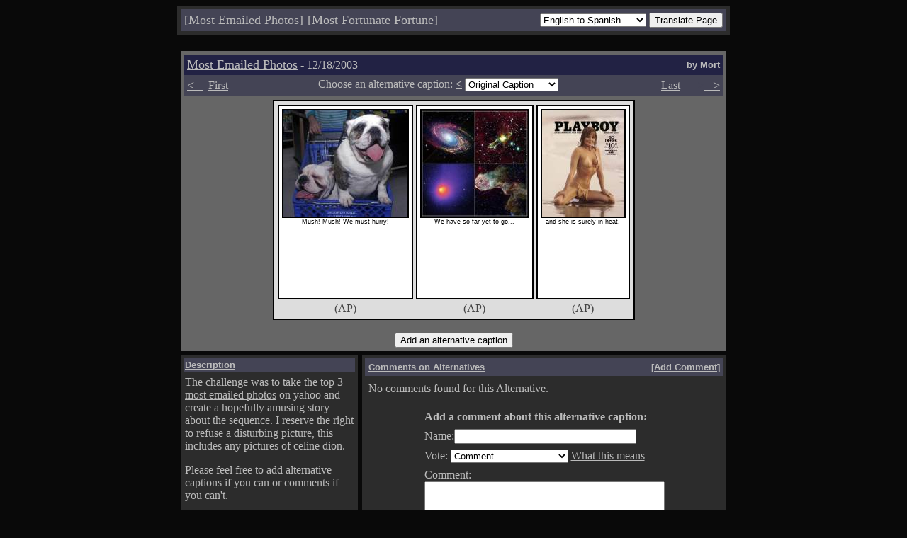

--- FILE ---
content_type: text/html; charset=UTF-8
request_url: http://mostemailed.xidus.net/index.php?tt=31218&l=337
body_size: 95881
content:
<head><title>Most Emailed Photos</title></head>
<script language="JavaScript">
<!--
function submitAlt() {
  if(document.alt.l.value != "noshow") {
    document.alt.submit();
  }
}
function openWin() {
 window.open("/vote_guide.html", "_vote","top=2,left=2,height=600,width=300,toolbar=0,location=0,directories=0,status=1,menubar=0,scrollbars=0,resizable=no");
}
function genPop(popUpPage){
  window.open(popUpPage,'fortune','toolbar=no,status=no,width=290,height=450,directories=no,scrollbars=no,resize=no,menubar=no,top=7,left=20');
}
//-->
</script>
<link REL="stylesheet" TYPE="text/css" HREF="style.css">
<body bgcolor=090909 text=BBBBBB link=BBBBBB vlink=BBBBBB alink=BBBBBB>
<table bgcolor=#2c2c2c cellpadding=3 width=780 align=center><tr><td><table bgcolor=#444455 width=100% cellspacing=4 border=0><tr>
  <form action="http://babelfish.altavista.com/babelfish/tr" method="post" name=babel>
  <input type=hidden name=urltext value="http://www.mostemailed.com/index.php?tt=31218&l=337">
  <input type="hidden" name="doit" value="done">
   <td align=left><font size=+1>[<a href="/">Most&nbsp;Emailed&nbsp;Photos</a>]</font></td>
<td align=left><font size=+1>[<a href="javascript:genPop('/fortune/')">Most&nbsp;Fortunate&nbsp;Fortune</a>]</font></td>
   <td align=right width=780>
    <select name=lp>
<option value="en_zh" >English to Chinese</option>
<option value="en_fr" >English to French</option>
<option value="en_de" >English to German</option>
<option value="en_it" >English to Italian</option>
<option value="en_ja" >English to Japanese</option>
<option value="en_ko" >English to Korean</option>
<option value="en_pt" >English to Portuguese</option>
<option value="en_es" SELECTED>English to Spanish</option>
<option value="zh_en" >Chinese to English</option>
<option value="fr_en" >French to English</option>
<option value="fr_de" >French to German</option>
<option value="de_en" >German to English</option>
<option value="de_fr" >German to French</option>
<option value="it_en" >Italian to English</option>
<option value="ja_en" >Japanese to English</option>
<option value="ko_en" >Korean to English</option>
<option value="pt_en" >Portuguese to English</option>
<option value="ru_en" >Russian to English</option>
<option value="es_en" >Spanish to English</option>
    </select>
    <input type=submit value="Translate Page">
   </td></form>
  </tr>
</table></td></tr></table>
<br>
<table width=780 cellspacing=4 align=center>
 <tr>
  <td colspan=2>

<table bgcolor="#666666" width=100% cellspacing=4 align=center>
 <tbody>
  <tr>
   <td colspan=3>
    <table width=100% cellspacing=0 cellpadding=4>

     <tr bgcolor="#222244">
      <td><font size=+1>
       <a href="/">Most Emailed Photos</a></font> - 12/18/2003      </td>
      <td align=right>
       <font face="Arial" size="-1"><b>by <a href="mailto:mort(~AT~)mostemailed.xidus.net">Mort</a></b></font>
      </td>

     </tr>
     <tr bgcolor="#444455">
      <td colspan=2>
       <table width=100% cellspacing=0 cellpadding=0>
        <tr><form method=get action="index.php" name=alt>
         <td align=left valign=top>
          <a href="index.php?tt=31217"><font size=+1><--</font></a>&nbsp;&nbsp;<a href="index.php?tt=30606">First</a>
         </td><td align=center valign=top>
          <input type=hidden name=tt value="31218">
          Choose an alternative caption: <a href="/index.php?tt=31218&l=336"><b>&lt;</b></a>&nbsp;<select name="l" onchange="javascript:submitAlt();">
          <option value="-1">Original Caption</option>
<option value="0">(3)&nbsp;&nbsp;Axolotl</option><option value="1">(2)&nbsp;&nbsp;Lauren</option><option value="2">(1)&nbsp;&nbsp;Little Bee</option><option value="3">(1)&nbsp;&nbsp;Lauren</option><option value="4">(2)&nbsp;&nbsp;Colleen Mc</option><option value="5">(15)&nbsp;Lauren</option><option value="6">(6)&nbsp;&nbsp;guyPaulo</option><option value="7">(1)&nbsp;&nbsp;guyPaulo</option><option value="8">(4)&nbsp;&nbsp;ElvisThePelvis</option><option value="9">(7)&nbsp;&nbsp;yoyology</option><option value="10">(2)&nbsp;&nbsp;Misty</option><option value="11">(2)&nbsp;&nbsp;guyPaulo</option><option value="12">(1)&nbsp;&nbsp;Natalie</option><option value="13">(3)&nbsp;&nbsp;ElvisThePelvis</option>          </select>&nbsp;</td><td align=right valign=top>
          <a href="/">Last</a>&nbsp;&nbsp;&nbsp;<font size=+1 color=#444455>--></font><a href="index.php?tt=31221"><font size=+1>--></font></a></td>

        </tr>
       </table>
      </td>
     </tr>
    </table>
   </td>
  </tr><tr>
   <td colspan=3 align=center>
   <table bgcolor=#000000 cellspacing=2 cellpadding=2 width=100><tr><td bgcolor=#DDDDDD valign=top>

   <table><tr><td>
    <table bgcolor=#000000 cellspacing=2 cellpadding=4 height=275><tr><td bgcolor=#FFFFFF valign=top><center><font class=caption_text><img border=2 src="images/171231.jpg" height=150><br>Mush! Mush! We must hurry!</font></center></td></tr></table>
   </td><td>
    <table bgcolor=#000000 cellspacing=2 cellpadding=4 height=275><tr><td bgcolor=#FFFFFF valign=top><center><font class=caption_text><img border=2 src="images/181231.jpg" height=150><br>We have so far yet to go...</font></center></td></tr></table>
   </td><td>
    <table bgcolor=#000000 cellspacing=2 cellpadding=4 height=275><tr><td bgcolor=#FFFFFF valign=top><center><font class=caption_text><img border=2 src="images/181232.jpg" height=150><br>and she is surely in heat.</font></center></td></tr></table>
   </td></tr><tr><td>

    <center><font color=#444444>(AP)</font></center>
   </td><td>
    <center><font color=#444444>(AP)</font></center>
   </td><td>
    <center><font color=#444444>(AP)</font></center>
   </td></tr></table>
   </td></tr></table>

   <br>
        <input type=submit name=cmd value="Add an alternative caption">
      </td>
   </form>
  </tr>
 </tbody>
</table>

  </td>
 </tr>
  </tr>
 <tr>
  <td valign=top width=250>
   <table bgcolor="#2c2c2c" width=100% cellspacing=4 cellpadding=2 align=center>
 <tbody>
  <tr>
   <td bgcolor="#444455">
    <font face="Arial" size="-1" color=#BBBBBB><b><u>Description</u></b></font>
   </td>
  </tr><tr>
   <td>
    <p>
    <font color="#BBBBBB">
    The challenge was to take the top 3
    <a href="http://story.news.yahoo.com/news?tmpl=index&cid=1756">most
    emailed photos</a> on yahoo and create a hopefully amusing story about
    the sequence. I reserve the right to refuse a disturbing picture, this includes any pictures of celine dion.
    </p><p> 
    Please feel free to add alternative captions if you can or comments if you can't.
    </p><p>
    <font size=0>All rights to the photos belong to the companies in brackets beneath them. All text, concepts and layout is copyright Mort 2003-2007.</font>
    </p>
    </font>
   </td>
  </tr>
 </tbody>
</table>
   <br>
   


<table bgcolor="#2c2c2c" width=100% cellspacing=4 cellpadding=2 align=center>
 <tbody>
  <tr>
   <td bgcolor="#444455">
    <font face="Arial" size="-1" color=#BBBBBB><b><u>History</u></b></font>
   </td>
  </tr><tr>
   <td>
    <p>
    <font color="#BBBBBB">
    These 5 things happened most recently.
    <br>
    <table cellpadding=4 cellspacing=0>
    <tr bgcolor=#666666><td><font color=#FFFFFF><b>Mr. Noname</b></font></td><td><font color=#000000>Lurker</font></td><td><font color=#000000>15:05:46</font></td><td><a href="/index.php?tt=40617&l=54"><font color=#hi_fg>drooled over #54</font></a></td></tr>
<tr bgcolor=#444455><td><font color=#FFFFFF><b>Mr. Noname</b></font></td><td><font color=#BBBBBB>Lurker</font></td><td><font color=#BBBBBB>08:23:46</font></td><td><a href="/index.php?tt=40715&l=666"><font color=#hi_fg>drooled over #666</font></a></td></tr>
<tr bgcolor=#666666><td><font color=#FFFFFF><b>Mr. Noname</b></font></td><td><font color=#000000>Lurker</font></td><td><font color=#000000>13:52:24</font></td><td><a href="/index.php?tt=41103&l=76"><font color=#hi_fg>drooled over #76</font></a></td></tr>
<tr bgcolor=#444455><td><font color=#FFFFFF><b>Mr. Noname</b></font></td><td><font color=#BBBBBB>Lurker</font></td><td><font color=#BBBBBB>08:51:51</font></td><td><a href="/index.php?tt=40229&l=102"><font color=#hi_fg>drooled over #102</font></a></td></tr>
<tr bgcolor=#666666><td><font color=#FFFFFF><b>Mr. Noname</b></font></td><td><font color=#000000>Lurker</font></td><td><font color=#000000>09:22:14</font></td><td><a href="/index.php?tt=40112&l=555"><font color=#hi_fg>drooled over #555</font></a></td></tr>
    </table>
    <br>
    </font>
   </td>
  </tr>
 </tbody>
</table>
   <br>
   


<table bgcolor="#2c2c2c" width=100% cellspacing=4 cellpadding=2 align=center>
 <tbody>
  <tr>
   <td bgcolor="#444455">
    <font face="Arial" size="-1" color=#BBBBBB><b><u>Current Users</u></b></font>
   </td>
  </tr><tr>
   <td>
    <p>
    <font color="#BBBBBB">
           There have been 327 users in the last 10 minutes.
        <br>
    <table cellpadding=4 cellspacing=0>
    <tr bgcolor=#666666><td><font color=#FFFFFF><b>Mr. Noname</b></font></td><td><font color=#000000>Lurker</font></td><td><font color=#000000>15:14:05</font></td><td><a href="/index.php?tt=31218&l=337
"><font color=#us_fg>Caption #337
</font></a></td></tr>
<tr bgcolor=#444455><td><font color=#FFFFFF><b>Mr. Noname</b></font></td><td><font color=#BBBBBB>Lurker</font></td><td><font color=#BBBBBB>15:14:04</font></td><td><a href="/index.php?tt=41031&l=121
"><font color=#us_fg>Caption #121
</font></a></td></tr>
<tr bgcolor=#666666><td><font color=#FFFFFF><b>Mr. Noname</b></font></td><td><font color=#000000>Lurker</font></td><td><font color=#000000>15:14:03</font></td><td><a href="/index.php?tt=30724&l=617
"><font color=#us_fg>Caption #617
</font></a></td></tr>
<tr bgcolor=#444455><td><font color=#FFFFFF><b>Mr. Noname</b></font></td><td><font color=#BBBBBB>Lurker</font></td><td><font color=#BBBBBB>15:14:02</font></td><td><a href="/index.php?tt=40518&l=308
"><font color=#us_fg>Caption #308
</font></a></td></tr>
<tr bgcolor=#666666><td><font color=#FFFFFF><b>Mr. Noname</b></font></td><td><font color=#000000>Lurker</font></td><td><font color=#000000>15:14:01</font></td><td><a href="/index.php?tt=40527&l=747
"><font color=#us_fg>Caption #747
</font></a></td></tr>
<tr bgcolor=#444455><td><font color=#FFFFFF><b>Mr. Noname</b></font></td><td><font color=#BBBBBB>Lurker</font></td><td><font color=#BBBBBB>15:13:58</font></td><td><a href="/index.php?tt=40601&l=140
"><font color=#us_fg>Caption #140
</font></a></td></tr>
<tr bgcolor=#666666><td><font color=#FFFFFF><b>Mr. Noname</b></font></td><td><font color=#000000>Lurker</font></td><td><font color=#000000>15:13:57</font></td><td><a href="/index.php?tt=30708&l=767
"><font color=#us_fg>Caption #767
</font></a></td></tr>
<tr bgcolor=#444455><td><font color=#FFFFFF><b>Mr. Noname</b></font></td><td><font color=#BBBBBB>Lurker</font></td><td><font color=#BBBBBB>15:13:56</font></td><td><a href="/index.php?tt=30627&l=16
"><font color=#us_fg>Caption #16
</font></a></td></tr>
<tr bgcolor=#666666><td><font color=#FFFFFF><b>Mr. Noname</b></font></td><td><font color=#000000>Lurker</font></td><td><font color=#000000>15:13:52</font></td><td><a href="/index.php?tt=31126&l=107
"><font color=#us_fg>Caption #107
</font></a></td></tr>
<tr bgcolor=#444455><td><font color=#FFFFFF><b>Mr. Noname</b></font></td><td><font color=#BBBBBB>Lurker</font></td><td><font color=#BBBBBB>15:13:51</font></td><td><a href="/index.php?tt=50127&l=784
"><font color=#us_fg>Caption #784
</font></a></td></tr>
<tr bgcolor=#666666><td><font color=#FFFFFF><b>Mr. Noname</b></font></td><td><font color=#000000>Lurker</font></td><td><font color=#000000>15:13:47</font></td><td><a href="/index.php?tt=30724&l=625
"><font color=#us_fg>Caption #625
</font></a></td></tr>
<tr bgcolor=#444455><td><font color=#FFFFFF><b>Mr. Noname</b></font></td><td><font color=#BBBBBB>Lurker</font></td><td><font color=#BBBBBB>15:13:44</font></td><td><a href="/index.php?tt=31103&l=518
"><font color=#us_fg>Caption #518
</font></a></td></tr>
<tr bgcolor=#666666><td><font color=#FFFFFF><b>Mr. Noname</b></font></td><td><font color=#000000>Lurker</font></td><td><font color=#000000>15:13:43</font></td><td><a href="/index.php?tt=31105&l=134
"><font color=#us_fg>Caption #134
</font></a></td></tr>
<tr bgcolor=#444455><td><font color=#FFFFFF><b>Mr. Noname</b></font></td><td><font color=#BBBBBB>Lurker</font></td><td><font color=#BBBBBB>15:13:42</font></td><td><a href="/index.php?tt=50106&l=121
"><font color=#us_fg>Caption #121
</font></a></td></tr>
<tr bgcolor=#666666><td><font color=#FFFFFF><b>Mr. Noname</b></font></td><td><font color=#000000>Lurker</font></td><td><font color=#000000>15:13:41</font></td><td><a href="/index.php?tt=40208&l=-1
"><font color=#us_fg>Main Page</font></a></td></tr>
<tr bgcolor=#444455><td><font color=#FFFFFF><b>Mr. Noname</b></font></td><td><font color=#BBBBBB>Lurker</font></td><td><font color=#BBBBBB>15:13:40</font></td><td><a href="/index.php?tt=30627&l=9
"><font color=#us_fg>Caption #9
</font></a></td></tr>
<tr bgcolor=#666666><td><font color=#FFFFFF><b>Mr. Noname</b></font></td><td><font color=#000000>Lurker</font></td><td><font color=#000000>15:13:37</font></td><td><a href="/index.php?tt=40825&l=322
"><font color=#us_fg>Caption #322
</font></a></td></tr>
<tr bgcolor=#444455><td><font color=#FFFFFF><b>Mr. Noname</b></font></td><td><font color=#BBBBBB>Lurker</font></td><td><font color=#BBBBBB>15:13:33</font></td><td><a href="/index.php?tt=50222&l=381
"><font color=#us_fg>Caption #381
</font></a></td></tr>
<tr bgcolor=#666666><td><font color=#FFFFFF><b>Mr. Noname</b></font></td><td><font color=#000000>Lurker</font></td><td><font color=#000000>15:13:32</font></td><td><a href="/index.php?tt=30721&l=28
"><font color=#us_fg>Caption #28
</font></a></td></tr>
<tr bgcolor=#444455><td><font color=#FFFFFF><b>Mr. Noname</b></font></td><td><font color=#BBBBBB>Lurker</font></td><td><font color=#BBBBBB>15:13:31</font></td><td><a href="/index.php?tt=41229&l=706
"><font color=#us_fg>Caption #706
</font></a></td></tr>
<tr bgcolor=#666666><td><font color=#FFFFFF><b>Mr. Noname</b></font></td><td><font color=#000000>Lurker</font></td><td><font color=#000000>15:13:30</font></td><td><a href="/index.php?tt=30724&l=783
"><font color=#us_fg>Caption #783
</font></a></td></tr>
<tr bgcolor=#444455><td><font color=#FFFFFF><b>Mr. Noname</b></font></td><td><font color=#BBBBBB>Lurker</font></td><td><font color=#BBBBBB>15:13:25</font></td><td><a href="/index.php?tt=30714&l=410
"><font color=#us_fg>Caption #410
</font></a></td></tr>
<tr bgcolor=#666666><td><font color=#FFFFFF><b>Mr. Noname</b></font></td><td><font color=#000000>Lurker</font></td><td><font color=#000000>15:13:23</font></td><td><a href="/index.php?tt=30627&l=50
"><font color=#us_fg>Caption #50
</font></a></td></tr>
<tr bgcolor=#444455><td><font color=#FFFFFF><b>Mr. Noname</b></font></td><td><font color=#BBBBBB>Lurker</font></td><td><font color=#BBBBBB>15:13:16</font></td><td><a href="/index.php?tt=50125&l=220
"><font color=#us_fg>Caption #220
</font></a></td></tr>
<tr bgcolor=#666666><td><font color=#FFFFFF><b>Mr. Noname</b></font></td><td><font color=#000000>Lurker</font></td><td><font color=#000000>15:13:14</font></td><td><a href="/index.php?tt=30724&l=806
"><font color=#us_fg>Caption #806
</font></a></td></tr>
<tr bgcolor=#444455><td><font color=#FFFFFF><b>Mr. Noname</b></font></td><td><font color=#BBBBBB>Lurker</font></td><td><font color=#BBBBBB>15:13:13</font></td><td><a href="/index.php?tt=41114&l=261
"><font color=#us_fg>Caption #261
</font></a></td></tr>
<tr bgcolor=#666666><td><font color=#FFFFFF><b>Mr. Noname</b></font></td><td><font color=#000000>Lurker</font></td><td><font color=#000000>15:13:12</font></td><td><a href="/index.php?tt=30924&l=-8
"><font color=#us_fg>Caption #-8
</font></a></td></tr>
<tr bgcolor=#444455><td><font color=#FFFFFF><b>Mr. Noname</b></font></td><td><font color=#BBBBBB>Lurker</font></td><td><font color=#BBBBBB>15:13:10</font></td><td><a href="/index.php?tt=31224&l=186
"><font color=#us_fg>Caption #186
</font></a></td></tr>
<tr bgcolor=#666666><td><font color=#FFFFFF><b>Mr. Noname</b></font></td><td><font color=#000000>Lurker</font></td><td><font color=#000000>15:13:09</font></td><td><a href="/index.php?tt=40829&l=662
"><font color=#us_fg>Caption #662
</font></a></td></tr>
<tr bgcolor=#444455><td><font color=#FFFFFF><b>Mr. Noname</b></font></td><td><font color=#BBBBBB>Lurker</font></td><td><font color=#BBBBBB>15:13:07</font></td><td><a href="/index.php?tt=41003&l=308
"><font color=#us_fg>Caption #308
</font></a></td></tr>
<tr bgcolor=#666666><td><font color=#FFFFFF><b>Mr. Noname</b></font></td><td><font color=#000000>Lurker</font></td><td><font color=#000000>15:13:06</font></td><td><a href="/index.php?tt=30804&l=493
"><font color=#us_fg>Caption #493
</font></a></td></tr>
<tr bgcolor=#444455><td><font color=#FFFFFF><b>Mr. Noname</b></font></td><td><font color=#BBBBBB>Lurker</font></td><td><font color=#BBBBBB>15:13:05</font></td><td><a href="/index.php?tt=30711&l=237
"><font color=#us_fg>Caption #237
</font></a></td></tr>
<tr bgcolor=#666666><td><font color=#FFFFFF><b>Mr. Noname</b></font></td><td><font color=#000000>Lurker</font></td><td><font color=#000000>15:13:03</font></td><td><a href="/index.php?tt=40725&l=256
"><font color=#us_fg>Caption #256
</font></a></td></tr>
<tr bgcolor=#444455><td><font color=#FFFFFF><b>Mr. Noname</b></font></td><td><font color=#BBBBBB>Lurker</font></td><td><font color=#BBBBBB>15:13:00</font></td><td><a href="/index.php?tt=31103&l=160
"><font color=#us_fg>Caption #160
</font></a></td></tr>
<tr bgcolor=#666666><td><font color=#FFFFFF><b>Mr. Noname</b></font></td><td><font color=#000000>Lurker</font></td><td><font color=#000000>15:12:58</font></td><td><a href="/index.php?tt=30727&l=234
"><font color=#us_fg>Caption #234
</font></a></td></tr>
<tr bgcolor=#444455><td><font color=#FFFFFF><b>Mr. Noname</b></font></td><td><font color=#BBBBBB>Lurker</font></td><td><font color=#BBBBBB>15:12:57</font></td><td><a href="/index.php?tt=31204&l=797
"><font color=#us_fg>Caption #797
</font></a></td></tr>
<tr bgcolor=#666666><td><font color=#FFFFFF><b>Mr. Noname</b></font></td><td><font color=#000000>Lurker</font></td><td><font color=#000000>15:12:53</font></td><td><a href="/index.php?tt=30613&l=800
"><font color=#us_fg>Caption #800
</font></a></td></tr>
<tr bgcolor=#444455><td><font color=#FFFFFF><b>Mr. Noname</b></font></td><td><font color=#BBBBBB>Lurker</font></td><td><font color=#BBBBBB>15:12:49</font></td><td><a href="/index.php?tt=30627&l=38
"><font color=#us_fg>Caption #38
</font></a></td></tr>
<tr bgcolor=#666666><td><font color=#FFFFFF><b>Mr. Noname</b></font></td><td><font color=#000000>Lurker</font></td><td><font color=#000000>15:12:44</font></td><td><a href="/index.php?tt=30709&l=148
"><font color=#us_fg>Caption #148
</font></a></td></tr>
<tr bgcolor=#444455><td><font color=#FFFFFF><b>Mr. Noname</b></font></td><td><font color=#BBBBBB>Lurker</font></td><td><font color=#BBBBBB>15:12:41</font></td><td><a href="/index.php?tt=30727&l=297
"><font color=#us_fg>Caption #297
</font></a></td></tr>
<tr bgcolor=#666666><td><font color=#FFFFFF><b>Mr. Noname</b></font></td><td><font color=#000000>Lurker</font></td><td><font color=#000000>15:12:40</font></td><td><a href="/index.php?tt=40401&l=628
"><font color=#us_fg>Caption #628
</font></a></td></tr>
<tr bgcolor=#444455><td><font color=#FFFFFF><b>Mr. Noname</b></font></td><td><font color=#BBBBBB>Lurker</font></td><td><font color=#BBBBBB>15:12:32</font></td><td><a href="/index.php?tt=30627&l=45
"><font color=#us_fg>Caption #45
</font></a></td></tr>
<tr bgcolor=#666666><td><font color=#FFFFFF><b>Mr. Noname</b></font></td><td><font color=#000000>Lurker</font></td><td><font color=#000000>15:12:31</font></td><td><a href="/index.php?tt=40503&l=392
"><font color=#us_fg>Caption #392
</font></a></td></tr>
<tr bgcolor=#444455><td><font color=#FFFFFF><b>Mr. Noname</b></font></td><td><font color=#BBBBBB>Lurker</font></td><td><font color=#BBBBBB>15:12:29</font></td><td><a href="/index.php?tt=41108&l=886
"><font color=#us_fg>Caption #886
</font></a></td></tr>
<tr bgcolor=#666666><td><font color=#FFFFFF><b>Mr. Noname</b></font></td><td><font color=#000000>Lurker</font></td><td><font color=#000000>15:12:26</font></td><td><a href="/index.php?tt=50228&l=665
"><font color=#us_fg>Caption #665
</font></a></td></tr>
<tr bgcolor=#444455><td><font color=#FFFFFF><b>Mr. Noname</b></font></td><td><font color=#BBBBBB>Lurker</font></td><td><font color=#BBBBBB>15:12:25</font></td><td><a href="/index.php?tt=30727&l=410
"><font color=#us_fg>Caption #410
</font></a></td></tr>
<tr bgcolor=#666666><td><font color=#FFFFFF><b>Mr. Noname</b></font></td><td><font color=#000000>Lurker</font></td><td><font color=#000000>15:12:24</font></td><td><a href="/index.php?tt=50607&l=506
"><font color=#us_fg>Caption #506
</font></a></td></tr>
<tr bgcolor=#444455><td><font color=#FFFFFF><b>Mr. Noname</b></font></td><td><font color=#BBBBBB>Lurker</font></td><td><font color=#BBBBBB>15:12:20</font></td><td><a href="/index.php?tt=41207&l=75
"><font color=#us_fg>Caption #75
</font></a></td></tr>
<tr bgcolor=#666666><td><font color=#FFFFFF><b>Mr. Noname</b></font></td><td><font color=#000000>Lurker</font></td><td><font color=#000000>15:12:19</font></td><td><a href="/index.php?tt=50203&l=973
"><font color=#us_fg>Caption #973
</font></a></td></tr>
<tr bgcolor=#444455><td><font color=#FFFFFF><b>Mr. Noname</b></font></td><td><font color=#BBBBBB>Lurker</font></td><td><font color=#BBBBBB>15:12:16</font></td><td><a href="/index.php?tt=30627&l=36
"><font color=#us_fg>Caption #36
</font></a></td></tr>
<tr bgcolor=#666666><td><font color=#FFFFFF><b>Mr. Noname</b></font></td><td><font color=#000000>Lurker</font></td><td><font color=#000000>15:12:13</font></td><td><a href="/index.php?tt=41104&l=391
"><font color=#us_fg>Caption #391
</font></a></td></tr>
<tr bgcolor=#444455><td><font color=#FFFFFF><b>Mr. Noname</b></font></td><td><font color=#BBBBBB>Lurker</font></td><td><font color=#BBBBBB>15:12:12</font></td><td><a href="/index.php?tt=50103&l=379
"><font color=#us_fg>Caption #379
</font></a></td></tr>
<tr bgcolor=#666666><td><font color=#FFFFFF><b>Mr. Noname</b></font></td><td><font color=#000000>Lurker</font></td><td><font color=#000000>15:12:09</font></td><td><a href="/index.php?tt=30727&l=937
"><font color=#us_fg>Caption #937
</font></a></td></tr>
<tr bgcolor=#444455><td><font color=#FFFFFF><b>Mr. Noname</b></font></td><td><font color=#BBBBBB>Lurker</font></td><td><font color=#BBBBBB>15:12:08</font></td><td><a href="/index.php?tt=30718&l=869
"><font color=#us_fg>Caption #869
</font></a></td></tr>
<tr bgcolor=#666666><td><font color=#FFFFFF><b>Mr. Noname</b></font></td><td><font color=#000000>Lurker</font></td><td><font color=#000000>15:12:05</font></td><td><a href="/index.php?tt=40808&l=103
"><font color=#us_fg>Caption #103
</font></a></td></tr>
<tr bgcolor=#444455><td><font color=#FFFFFF><b>Mr. Noname</b></font></td><td><font color=#BBBBBB>Lurker</font></td><td><font color=#BBBBBB>15:12:04</font></td><td><a href="/index.php?tt=30610&l=534
"><font color=#us_fg>Caption #534
</font></a></td></tr>
<tr bgcolor=#666666><td><font color=#FFFFFF><b>Mr. Noname</b></font></td><td><font color=#000000>Lurker</font></td><td><font color=#000000>15:12:03</font></td><td><a href="/index.php?tt=31126&l=532
"><font color=#us_fg>Caption #532
</font></a></td></tr>
<tr bgcolor=#444455><td><font color=#FFFFFF><b>Mr. Noname</b></font></td><td><font color=#BBBBBB>Lurker</font></td><td><font color=#BBBBBB>15:12:02</font></td><td><a href="/index.php?tt=40107&l=494
"><font color=#us_fg>Caption #494
</font></a></td></tr>
<tr bgcolor=#666666><td><font color=#FFFFFF><b>Mr. Noname</b></font></td><td><font color=#000000>Lurker</font></td><td><font color=#000000>15:12:01</font></td><td><a href="/index.php?tt=60414&l=324
"><font color=#us_fg>Caption #324
</font></a></td></tr>
<tr bgcolor=#444455><td><font color=#FFFFFF><b>Mr. Noname</b></font></td><td><font color=#BBBBBB>Lurker</font></td><td><font color=#BBBBBB>15:12:00</font></td><td><a href="/index.php?tt=40215&l=861
"><font color=#us_fg>Caption #861
</font></a></td></tr>
<tr bgcolor=#666666><td><font color=#FFFFFF><b>Mr. Noname</b></font></td><td><font color=#000000>Lurker</font></td><td><font color=#000000>15:11:59</font></td><td><a href="/index.php?tt=31218&l=768
"><font color=#us_fg>Caption #768
</font></a></td></tr>
<tr bgcolor=#444455><td><font color=#FFFFFF><b>Mr. Noname</b></font></td><td><font color=#BBBBBB>Lurker</font></td><td><font color=#BBBBBB>15:11:58</font></td><td><a href="/index.php?tt=30627&l=100
"><font color=#us_fg>Caption #100
</font></a></td></tr>
<tr bgcolor=#666666><td><font color=#FFFFFF><b>Mr. Noname</b></font></td><td><font color=#000000>Lurker</font></td><td><font color=#000000>15:11:57</font></td><td><a href="/index.php?tt=40427&l=814
"><font color=#us_fg>Caption #814
</font></a></td></tr>
<tr bgcolor=#444455><td><font color=#FFFFFF><b>Mr. Noname</b></font></td><td><font color=#BBBBBB>Lurker</font></td><td><font color=#BBBBBB>15:11:54</font></td><td><a href="/index.php?tt=50105&l=616
"><font color=#us_fg>Caption #616
</font></a></td></tr>
<tr bgcolor=#666666><td><font color=#FFFFFF><b>Mr. Noname</b></font></td><td><font color=#000000>Lurker</font></td><td><font color=#000000>15:11:47</font></td><td><a href="/index.php?tt=30613&l=-1
"><font color=#us_fg>Main Page</font></a></td></tr>
<tr bgcolor=#444455><td><font color=#FFFFFF><b>Mr. Noname</b></font></td><td><font color=#BBBBBB>Lurker</font></td><td><font color=#BBBBBB>15:11:43</font></td><td><a href="/index.php?tt=30825&l=865
"><font color=#us_fg>Caption #865
</font></a></td></tr>
<tr bgcolor=#666666><td><font color=#FFFFFF><b>Mr. Noname</b></font></td><td><font color=#000000>Lurker</font></td><td><font color=#000000>15:11:42</font></td><td><a href="/index.php?tt=30812&l=84
"><font color=#us_fg>Caption #84
</font></a></td></tr>
<tr bgcolor=#444455><td><font color=#FFFFFF><b>Mr. Noname</b></font></td><td><font color=#BBBBBB>Lurker</font></td><td><font color=#BBBBBB>15:11:41</font></td><td><a href="/index.php?tt=30627&l=35
"><font color=#us_fg>Caption #35
</font></a></td></tr>
<tr bgcolor=#666666><td><font color=#FFFFFF><b>Mr. Noname</b></font></td><td><font color=#000000>Lurker</font></td><td><font color=#000000>15:11:37</font></td><td><a href="/index.php?tt=40913&l=-1
"><font color=#us_fg>Main Page</font></a></td></tr>
<tr bgcolor=#444455><td><font color=#FFFFFF><b>Mr. Noname</b></font></td><td><font color=#BBBBBB>Lurker</font></td><td><font color=#BBBBBB>15:11:36</font></td><td><a href="/index.php?tt=30728&l=376
"><font color=#us_fg>Caption #376
</font></a></td></tr>
<tr bgcolor=#666666><td><font color=#FFFFFF><b>Mr. Noname</b></font></td><td><font color=#000000>Lurker</font></td><td><font color=#000000>15:11:34</font></td><td><a href="/index.php?tt=30924&l=-8
"><font color=#us_fg>Caption #-8
</font></a></td></tr>
<tr bgcolor=#444455><td><font color=#FFFFFF><b>Mr. Noname</b></font></td><td><font color=#BBBBBB>Lurker</font></td><td><font color=#BBBBBB>15:11:32</font></td><td><a href="/index.php?tt=31006&l=154
"><font color=#us_fg>Caption #154
</font></a></td></tr>
<tr bgcolor=#666666><td><font color=#FFFFFF><b>Mr. Noname</b></font></td><td><font color=#000000>Lurker</font></td><td><font color=#000000>15:11:31</font></td><td><a href="/index.php?tt=40401&l=84
"><font color=#us_fg>Caption #84
</font></a></td></tr>
<tr bgcolor=#444455><td><font color=#FFFFFF><b>Mr. Noname</b></font></td><td><font color=#BBBBBB>Lurker</font></td><td><font color=#BBBBBB>15:11:29</font></td><td><a href="/index.php?tt=41115&l=746
"><font color=#us_fg>Caption #746
</font></a></td></tr>
<tr bgcolor=#666666><td><font color=#FFFFFF><b>Mr. Noname</b></font></td><td><font color=#000000>Lurker</font></td><td><font color=#000000>15:11:28</font></td><td><a href="/index.php?tt=40721&l=877
"><font color=#us_fg>Caption #877
</font></a></td></tr>
<tr bgcolor=#444455><td><font color=#FFFFFF><b>Mr. Noname</b></font></td><td><font color=#BBBBBB>Lurker</font></td><td><font color=#BBBBBB>15:11:24</font></td><td><a href="/index.php?tt=30627&l=57
"><font color=#us_fg>Caption #57
</font></a></td></tr>
<tr bgcolor=#666666><td><font color=#FFFFFF><b>Mr. Noname</b></font></td><td><font color=#000000>Lurker</font></td><td><font color=#000000>15:11:23</font></td><td><a href="/index.php?tt=40106&l=28
"><font color=#us_fg>Caption #28
</font></a></td></tr>
<tr bgcolor=#444455><td><font color=#FFFFFF><b>Mr. Noname</b></font></td><td><font color=#BBBBBB>Lurker</font></td><td><font color=#BBBBBB>15:11:22</font></td><td><a href="/index.php?tt=40616&l=9
"><font color=#us_fg>Caption #9
</font></a></td></tr>
<tr bgcolor=#666666><td><font color=#FFFFFF><b>Mr. Noname</b></font></td><td><font color=#000000>Lurker</font></td><td><font color=#000000>15:11:20</font></td><td><a href="/index.php?tt=30728&l=492
"><font color=#us_fg>Caption #492
</font></a></td></tr>
<tr bgcolor=#444455><td><font color=#FFFFFF><b>Mr. Noname</b></font></td><td><font color=#BBBBBB>Lurker</font></td><td><font color=#BBBBBB>15:11:18</font></td><td><a href="/index.php?tt=30924&l=529
"><font color=#us_fg>Caption #529
</font></a></td></tr>
<tr bgcolor=#666666><td><font color=#FFFFFF><b>Mr. Noname</b></font></td><td><font color=#000000>Lurker</font></td><td><font color=#000000>15:11:15</font></td><td><a href="/index.php?tt=30918&l=376
"><font color=#us_fg>Caption #376
</font></a></td></tr>
<tr bgcolor=#444455><td><font color=#FFFFFF><b>Mr. Noname</b></font></td><td><font color=#BBBBBB>Lurker</font></td><td><font color=#BBBBBB>15:11:14</font></td><td><a href="/index.php?tt=31222&l=705
"><font color=#us_fg>Caption #705
</font></a></td></tr>
<tr bgcolor=#666666><td><font color=#FFFFFF><b>Mr. Noname</b></font></td><td><font color=#000000>Lurker</font></td><td><font color=#000000>15:11:09</font></td><td><a href="/index.php?tt=40707&l=644
"><font color=#us_fg>Caption #644
</font></a></td></tr>
<tr bgcolor=#444455><td><font color=#FFFFFF><b>Mr. Noname</b></font></td><td><font color=#BBBBBB>Lurker</font></td><td><font color=#BBBBBB>15:11:08</font></td><td><a href="/index.php?tt=40429&l=279
"><font color=#us_fg>Caption #279
</font></a></td></tr>
<tr bgcolor=#666666><td><font color=#FFFFFF><b>Mr. Noname</b></font></td><td><font color=#000000>Lurker</font></td><td><font color=#000000>15:11:08</font></td><td><a href="/index.php?tt=40223&l=102
"><font color=#us_fg>Caption #102
</font></a></td></tr>
<tr bgcolor=#444455><td><font color=#FFFFFF><b>Mr. Noname</b></font></td><td><font color=#BBBBBB>Lurker</font></td><td><font color=#BBBBBB>15:11:06</font></td><td><a href="/index.php?tt=30710&l=432
"><font color=#us_fg>Caption #432
</font></a></td></tr>
<tr bgcolor=#666666><td><font color=#FFFFFF><b>Mr. Noname</b></font></td><td><font color=#000000>Lurker</font></td><td><font color=#000000>15:11:05</font></td><td><a href="/index.php?tt=31124&l=569
"><font color=#us_fg>Caption #569
</font></a></td></tr>
<tr bgcolor=#444455><td><font color=#FFFFFF><b>Mr. Noname</b></font></td><td><font color=#BBBBBB>Lurker</font></td><td><font color=#BBBBBB>15:11:04</font></td><td><a href="/index.php?tt=60111&l=20
"><font color=#us_fg>Caption #20
</font></a></td></tr>
<tr bgcolor=#666666><td><font color=#FFFFFF><b>Mr. Noname</b></font></td><td><font color=#000000>Lurker</font></td><td><font color=#000000>15:11:03</font></td><td><a href="/index.php?tt=40906&l=-1
"><font color=#us_fg>Main Page</font></a></td></tr>
<tr bgcolor=#444455><td><font color=#FFFFFF><b>Mr. Noname</b></font></td><td><font color=#BBBBBB>Lurker</font></td><td><font color=#BBBBBB>15:11:02</font></td><td><a href="/index.php?tt=40613&l=750
"><font color=#us_fg>Caption #750
</font></a></td></tr>
<tr bgcolor=#666666><td><font color=#FFFFFF><b>Mr. Noname</b></font></td><td><font color=#000000>Lurker</font></td><td><font color=#000000>15:10:59</font></td><td><a href="/index.php?tt=31104&l=642
"><font color=#us_fg>Caption #642
</font></a></td></tr>
<tr bgcolor=#444455><td><font color=#FFFFFF><b>Mr. Noname</b></font></td><td><font color=#BBBBBB>Lurker</font></td><td><font color=#BBBBBB>15:10:55</font></td><td><a href="/index.php?tt=40907&l=230
"><font color=#us_fg>Caption #230
</font></a></td></tr>
<tr bgcolor=#666666><td><font color=#FFFFFF><b>Mr. Noname</b></font></td><td><font color=#000000>Lurker</font></td><td><font color=#000000>15:10:52</font></td><td><a href="/index.php?tt=40802&l=74
"><font color=#us_fg>Caption #74
</font></a></td></tr>
<tr bgcolor=#444455><td><font color=#FFFFFF><b>Mr. Noname</b></font></td><td><font color=#BBBBBB>Lurker</font></td><td><font color=#BBBBBB>15:10:51</font></td><td><a href="/index.php?tt=30627&l=85
"><font color=#us_fg>Caption #85
</font></a></td></tr>
<tr bgcolor=#666666><td><font color=#FFFFFF><b>Mr. Noname</b></font></td><td><font color=#000000>Lurker</font></td><td><font color=#000000>15:10:48</font></td><td><a href="/index.php?tt=30910&l=527
"><font color=#us_fg>Caption #527
</font></a></td></tr>
<tr bgcolor=#444455><td><font color=#FFFFFF><b>Mr. Noname</b></font></td><td><font color=#BBBBBB>Lurker</font></td><td><font color=#BBBBBB>15:10:47</font></td><td><a href="/index.php?tt=30728&l=641
"><font color=#us_fg>Caption #641
</font></a></td></tr>
<tr bgcolor=#666666><td><font color=#FFFFFF><b>Mr. Noname</b></font></td><td><font color=#000000>Lurker</font></td><td><font color=#000000>15:10:43</font></td><td><a href="/index.php?tt=31211&l=555
"><font color=#us_fg>Caption #555
</font></a></td></tr>
<tr bgcolor=#444455><td><font color=#FFFFFF><b>Mr. Noname</b></font></td><td><font color=#BBBBBB>Lurker</font></td><td><font color=#BBBBBB>15:10:42</font></td><td><a href="/index.php?tt=50614&l=523
"><font color=#us_fg>Caption #523
</font></a></td></tr>
<tr bgcolor=#666666><td><font color=#FFFFFF><b>Mr. Noname</b></font></td><td><font color=#000000>Lurker</font></td><td><font color=#000000>15:10:41</font></td><td><a href="/index.php?tt=70912&l=915
"><font color=#us_fg>Caption #915
</font></a></td></tr>
<tr bgcolor=#444455><td><font color=#FFFFFF><b>Mr. Noname</b></font></td><td><font color=#BBBBBB>Lurker</font></td><td><font color=#BBBBBB>15:10:40</font></td><td><a href="/index.php?tt=40106&l=-42
"><font color=#us_fg>Caption #-42
</font></a></td></tr>
<tr bgcolor=#666666><td><font color=#FFFFFF><b>Mr. Noname</b></font></td><td><font color=#000000>Lurker</font></td><td><font color=#000000>15:10:39</font></td><td><a href="/index.php?tt=31223&l=-40
"><font color=#us_fg>Caption #-40
</font></a></td></tr>
<tr bgcolor=#444455><td><font color=#FFFFFF><b>Mr. Noname</b></font></td><td><font color=#BBBBBB>Lurker</font></td><td><font color=#BBBBBB>15:10:38</font></td><td><a href="/index.php?tt=30705&l=-47
"><font color=#us_fg>Caption #-47
</font></a></td></tr>
<tr bgcolor=#666666><td><font color=#FFFFFF><b>Mr. Noname</b></font></td><td><font color=#000000>Lurker</font></td><td><font color=#000000>15:10:37</font></td><td><a href="/index.php?tt=31126&l=-10
"><font color=#us_fg>Caption #-10
</font></a></td></tr>
<tr bgcolor=#444455><td><font color=#FFFFFF><b>Mr. Noname</b></font></td><td><font color=#BBBBBB>Lurker</font></td><td><font color=#BBBBBB>15:10:36</font></td><td><a href="/index.php?tt=50315&l=-1
"><font color=#us_fg>Main Page</font></a></td></tr>
<tr bgcolor=#666666><td><font color=#FFFFFF><b>Mr. Noname</b></font></td><td><font color=#000000>Lurker</font></td><td><font color=#000000>15:10:34</font></td><td><a href="/index.php?tt=30627&l=72
"><font color=#us_fg>Caption #72
</font></a></td></tr>
<tr bgcolor=#444455><td><font color=#FFFFFF><b>Mr. Noname</b></font></td><td><font color=#BBBBBB>Lurker</font></td><td><font color=#BBBBBB>15:10:31</font></td><td><a href="/index.php?tt=30729&l=218
"><font color=#us_fg>Caption #218
</font></a></td></tr>
<tr bgcolor=#666666><td><font color=#FFFFFF><b>Mr. Noname</b></font></td><td><font color=#000000>Lurker</font></td><td><font color=#000000>15:10:25</font></td><td><a href="/index.php?tt=50207&l=697
"><font color=#us_fg>Caption #697
</font></a></td></tr>
<tr bgcolor=#444455><td><font color=#FFFFFF><b>Mr. Noname</b></font></td><td><font color=#BBBBBB>Lurker</font></td><td><font color=#BBBBBB>15:10:22</font></td><td><a href="/index.php?tt=40112&l=591
"><font color=#us_fg>Caption #591
</font></a></td></tr>
<tr bgcolor=#666666><td><font color=#FFFFFF><b>Mr. Noname</b></font></td><td><font color=#000000>Lurker</font></td><td><font color=#000000>15:10:21</font></td><td><a href="/index.php?tt=50322&l=939
"><font color=#us_fg>Caption #939
</font></a></td></tr>
<tr bgcolor=#444455><td><font color=#FFFFFF><b>Mr. Noname</b></font></td><td><font color=#BBBBBB>Lurker</font></td><td><font color=#BBBBBB>15:10:20</font></td><td><a href="/index.php?tt=50412&l=223
"><font color=#us_fg>Caption #223
</font></a></td></tr>
<tr bgcolor=#666666><td><font color=#FFFFFF><b>Mr. Noname</b></font></td><td><font color=#000000>Lurker</font></td><td><font color=#000000>15:10:19</font></td><td><a href="/index.php?tt=50217&l=716
"><font color=#us_fg>Caption #716
</font></a></td></tr>
<tr bgcolor=#444455><td><font color=#FFFFFF><b>Mr. Noname</b></font></td><td><font color=#BBBBBB>Lurker</font></td><td><font color=#BBBBBB>15:10:18</font></td><td><a href="/index.php?tt=30723&l=139
"><font color=#us_fg>Caption #139
</font></a></td></tr>
<tr bgcolor=#666666><td><font color=#FFFFFF><b>Mr. Noname</b></font></td><td><font color=#000000>Lurker</font></td><td><font color=#000000>15:10:17</font></td><td><a href="/index.php?tt=50602&l=727
"><font color=#us_fg>Caption #727
</font></a></td></tr>
<tr bgcolor=#444455><td><font color=#FFFFFF><b>Mr. Noname</b></font></td><td><font color=#BBBBBB>Lurker</font></td><td><font color=#BBBBBB>15:10:16</font></td><td><a href="/index.php?tt=50322&l=803
"><font color=#us_fg>Caption #803
</font></a></td></tr>
<tr bgcolor=#666666><td><font color=#FFFFFF><b>Mr. Noname</b></font></td><td><font color=#000000>Lurker</font></td><td><font color=#000000>15:10:15</font></td><td><a href="/index.php?tt=50602&l=395
"><font color=#us_fg>Caption #395
</font></a></td></tr>
<tr bgcolor=#444455><td><font color=#FFFFFF><b>Mr. Noname</b></font></td><td><font color=#BBBBBB>Lurker</font></td><td><font color=#BBBBBB>15:10:14</font></td><td><a href="/index.php?tt=30705&l=522
"><font color=#us_fg>Caption #522
</font></a></td></tr>
<tr bgcolor=#666666><td><font color=#FFFFFF><b>Mr. Noname</b></font></td><td><font color=#000000>Lurker</font></td><td><font color=#000000>15:10:13</font></td><td><a href="/index.php?tt=40307&l=275
"><font color=#us_fg>Caption #275
</font></a></td></tr>
<tr bgcolor=#444455><td><font color=#FFFFFF><b>Mr. Noname</b></font></td><td><font color=#BBBBBB>Lurker</font></td><td><font color=#BBBBBB>15:10:11</font></td><td><a href="/index.php?tt=50118&l=571
"><font color=#us_fg>Caption #571
</font></a></td></tr>
<tr bgcolor=#666666><td><font color=#FFFFFF><b>Mr. Noname</b></font></td><td><font color=#000000>Lurker</font></td><td><font color=#000000>15:10:09</font></td><td><a href="/index.php?tt=41123&l=657
"><font color=#us_fg>Caption #657
</font></a></td></tr>
<tr bgcolor=#444455><td><font color=#FFFFFF><b>Mr. Noname</b></font></td><td><font color=#BBBBBB>Lurker</font></td><td><font color=#BBBBBB>15:10:03</font></td><td><a href="/index.php?tt=50412&l=647
"><font color=#us_fg>Caption #647
</font></a></td></tr>
<tr bgcolor=#666666><td><font color=#FFFFFF><b>Mr. Noname</b></font></td><td><font color=#000000>Lurker</font></td><td><font color=#000000>15:10:00</font></td><td><a href="/index.php?tt=30627&l=255
"><font color=#us_fg>Caption #255
</font></a></td></tr>
<tr bgcolor=#444455><td><font color=#FFFFFF><b>Mr. Noname</b></font></td><td><font color=#BBBBBB>Lurker</font></td><td><font color=#BBBBBB>15:09:59</font></td><td><a href="/index.php?tt=50112&l=225
"><font color=#us_fg>Caption #225
</font></a></td></tr>
<tr bgcolor=#666666><td><font color=#FFFFFF><b>Mr. Noname</b></font></td><td><font color=#000000>Lurker</font></td><td><font color=#000000>15:09:58</font></td><td><a href="/index.php?tt=31113&l=460
"><font color=#us_fg>Caption #460
</font></a></td></tr>
<tr bgcolor=#444455><td><font color=#FFFFFF><b>Mr. Noname</b></font></td><td><font color=#BBBBBB>Lurker</font></td><td><font color=#BBBBBB>15:09:55</font></td><td><a href="/index.php?tt=40802&l=-42
"><font color=#us_fg>Caption #-42
</font></a></td></tr>
<tr bgcolor=#666666><td><font color=#FFFFFF><b>Mr. Noname</b></font></td><td><font color=#000000>Lurker</font></td><td><font color=#000000>15:09:53</font></td><td><a href="/index.php?tt=30802&l=626
"><font color=#us_fg>Caption #626
</font></a></td></tr>
<tr bgcolor=#444455><td><font color=#FFFFFF><b>Mr. Noname</b></font></td><td><font color=#BBBBBB>Lurker</font></td><td><font color=#BBBBBB>15:09:52</font></td><td><a href="/index.php?tt=40506&l=-35
"><font color=#us_fg>Caption #-35
</font></a></td></tr>
<tr bgcolor=#666666><td><font color=#FFFFFF><b>Mr. Noname</b></font></td><td><font color=#000000>Lurker</font></td><td><font color=#000000>15:09:51</font></td><td><a href="/index.php?tt=30804&l=536
"><font color=#us_fg>Caption #536
</font></a></td></tr>
<tr bgcolor=#444455><td><font color=#FFFFFF><b>Mr. Noname</b></font></td><td><font color=#BBBBBB>Lurker</font></td><td><font color=#BBBBBB>15:09:50</font></td><td><a href="/index.php?tt=40429&l=490
"><font color=#us_fg>Caption #490
</font></a></td></tr>
<tr bgcolor=#666666><td><font color=#FFFFFF><b>Mr. Noname</b></font></td><td><font color=#000000>Lurker</font></td><td><font color=#000000>15:09:49</font></td><td><a href="/index.php?tt=41130&l=245
"><font color=#us_fg>Caption #245
</font></a></td></tr>
<tr bgcolor=#444455><td><font color=#FFFFFF><b>Mr. Noname</b></font></td><td><font color=#BBBBBB>Lurker</font></td><td><font color=#BBBBBB>15:09:48</font></td><td><a href="/index.php?tt=40115&l=423
"><font color=#us_fg>Caption #423
</font></a></td></tr>
<tr bgcolor=#666666><td><font color=#FFFFFF><b>Mr. Noname</b></font></td><td><font color=#000000>Lurker</font></td><td><font color=#000000>15:09:47</font></td><td><a href="/index.php?tt=31016&l=605
"><font color=#us_fg>Caption #605
</font></a></td></tr>
<tr bgcolor=#444455><td><font color=#FFFFFF><b>Mr. Noname</b></font></td><td><font color=#BBBBBB>Lurker</font></td><td><font color=#BBBBBB>15:09:46</font></td><td><a href="/index.php?tt=40114&l=278
"><font color=#us_fg>Caption #278
</font></a></td></tr>
<tr bgcolor=#666666><td><font color=#FFFFFF><b>Mr. Noname</b></font></td><td><font color=#000000>Lurker</font></td><td><font color=#000000>15:09:45</font></td><td><a href="/index.php?tt=31104&l=130
"><font color=#us_fg>Caption #130
</font></a></td></tr>
<tr bgcolor=#444455><td><font color=#FFFFFF><b>Mr. Noname</b></font></td><td><font color=#BBBBBB>Lurker</font></td><td><font color=#BBBBBB>15:09:44</font></td><td><a href="/index.php?tt=40223&l=582
"><font color=#us_fg>Caption #582
</font></a></td></tr>
<tr bgcolor=#666666><td><font color=#FFFFFF><b>Mr. Noname</b></font></td><td><font color=#000000>Lurker</font></td><td><font color=#000000>15:09:43</font></td><td><a href="/index.php?tt=40115&l=567
"><font color=#us_fg>Caption #567
</font></a></td></tr>
<tr bgcolor=#444455><td><font color=#FFFFFF><b>Mr. Noname</b></font></td><td><font color=#BBBBBB>Lurker</font></td><td><font color=#BBBBBB>15:09:42</font></td><td><a href="/index.php?tt=30627&l=80
"><font color=#us_fg>Caption #80
</font></a></td></tr>
<tr bgcolor=#666666><td><font color=#FFFFFF><b>Mr. Noname</b></font></td><td><font color=#000000>Lurker</font></td><td><font color=#000000>15:09:41</font></td><td><a href="/index.php?tt=30710&l=645
"><font color=#us_fg>Caption #645
</font></a></td></tr>
<tr bgcolor=#444455><td><font color=#FFFFFF><b>Mr. Noname</b></font></td><td><font color=#BBBBBB>Lurker</font></td><td><font color=#BBBBBB>15:09:40</font></td><td><a href="/index.php?tt=50103&l=250
"><font color=#us_fg>Caption #250
</font></a></td></tr>
<tr bgcolor=#666666><td><font color=#FFFFFF><b>Mr. Noname</b></font></td><td><font color=#000000>Lurker</font></td><td><font color=#000000>15:09:39</font></td><td><a href="/index.php?tt=31106&l=711
"><font color=#us_fg>Caption #711
</font></a></td></tr>
<tr bgcolor=#444455><td><font color=#FFFFFF><b>Mr. Noname</b></font></td><td><font color=#BBBBBB>Lurker</font></td><td><font color=#BBBBBB>15:09:38</font></td><td><a href="/index.php?tt=40715&l=336
"><font color=#us_fg>Caption #336
</font></a></td></tr>
<tr bgcolor=#666666><td><font color=#FFFFFF><b>Mr. Noname</b></font></td><td><font color=#000000>Lurker</font></td><td><font color=#000000>15:09:34</font></td><td><a href="/index.php?tt=40113&l=142
"><font color=#us_fg>Caption #142
</font></a></td></tr>
<tr bgcolor=#444455><td><font color=#FFFFFF><b>Mr. Noname</b></font></td><td><font color=#BBBBBB>Lurker</font></td><td><font color=#BBBBBB>15:09:33</font></td><td><a href="/index.php?tt=30701&l=927
"><font color=#us_fg>Caption #927
</font></a></td></tr>
<tr bgcolor=#666666><td><font color=#FFFFFF><b>Mr. Noname</b></font></td><td><font color=#000000>Lurker</font></td><td><font color=#000000>15:09:31</font></td><td><a href="/index.php?tt=40414&l=624
"><font color=#us_fg>Caption #624
</font></a></td></tr>
<tr bgcolor=#444455><td><font color=#FFFFFF><b>Mr. Noname</b></font></td><td><font color=#BBBBBB>Lurker</font></td><td><font color=#BBBBBB>15:09:30</font></td><td><a href="/index.php?tt=30707&l=455
"><font color=#us_fg>Caption #455
</font></a></td></tr>
<tr bgcolor=#666666><td><font color=#FFFFFF><b>Mr. Noname</b></font></td><td><font color=#000000>Lurker</font></td><td><font color=#000000>15:09:26</font></td><td><a href="/index.php?tt=41123&l=340
"><font color=#us_fg>Caption #340
</font></a></td></tr>
<tr bgcolor=#444455><td><font color=#FFFFFF><b>Mr. Noname</b></font></td><td><font color=#BBBBBB>Lurker</font></td><td><font color=#BBBBBB>15:09:25</font></td><td><a href="/index.php?tt=30614&l=70
"><font color=#us_fg>Caption #70
</font></a></td></tr>
<tr bgcolor=#666666><td><font color=#FFFFFF><b>Mr. Noname</b></font></td><td><font color=#000000>Lurker</font></td><td><font color=#000000>15:09:23</font></td><td><a href="/index.php?tt=40113&l=550
"><font color=#us_fg>Caption #550
</font></a></td></tr>
<tr bgcolor=#444455><td><font color=#FFFFFF><b>Mr. Noname</b></font></td><td><font color=#BBBBBB>Lurker</font></td><td><font color=#BBBBBB>15:09:21</font></td><td><a href="/index.php?tt=30827&l=755
"><font color=#us_fg>Caption #755
</font></a></td></tr>
<tr bgcolor=#666666><td><font color=#FFFFFF><b>Mr. Noname</b></font></td><td><font color=#000000>Lurker</font></td><td><font color=#000000>15:09:20</font></td><td><a href="/index.php?tt=31115&l=581
"><font color=#us_fg>Caption #581
</font></a></td></tr>
<tr bgcolor=#444455><td><font color=#FFFFFF><b>Mr. Noname</b></font></td><td><font color=#BBBBBB>Lurker</font></td><td><font color=#BBBBBB>15:09:17</font></td><td><a href="/index.php?tt=30928&l=153
"><font color=#us_fg>Caption #153
</font></a></td></tr>
<tr bgcolor=#666666><td><font color=#FFFFFF><b>Mr. Noname</b></font></td><td><font color=#000000>Lurker</font></td><td><font color=#000000>15:09:12</font></td><td><a href="/index.php?tt=30704&l=61
"><font color=#us_fg>Caption #61
</font></a></td></tr>
<tr bgcolor=#444455><td><font color=#FFFFFF><b>Mr. Noname</b></font></td><td><font color=#BBBBBB>Lurker</font></td><td><font color=#BBBBBB>15:09:09</font></td><td><a href="/index.php?tt=30731&l=809
"><font color=#us_fg>Caption #809
</font></a></td></tr>
<tr bgcolor=#666666><td><font color=#FFFFFF><b>Mr. Noname</b></font></td><td><font color=#000000>Lurker</font></td><td><font color=#000000>15:09:07</font></td><td><a href="/index.php?tt=30614&l=8
"><font color=#us_fg>Caption #8
</font></a></td></tr>
<tr bgcolor=#444455><td><font color=#FFFFFF><b>Mr. Noname</b></font></td><td><font color=#BBBBBB>Lurker</font></td><td><font color=#BBBBBB>15:09:06</font></td><td><a href="/index.php?tt=40401&l=473
"><font color=#us_fg>Caption #473
</font></a></td></tr>
<tr bgcolor=#666666><td><font color=#FFFFFF><b>Mr. Noname</b></font></td><td><font color=#000000>Lurker</font></td><td><font color=#000000>15:09:05</font></td><td><a href="/index.php?tt=40718&l=587
"><font color=#us_fg>Caption #587
</font></a></td></tr>
<tr bgcolor=#444455><td><font color=#FFFFFF><b>Mr. Noname</b></font></td><td><font color=#BBBBBB>Lurker</font></td><td><font color=#BBBBBB>15:09:04</font></td><td><a href="/index.php?tt=41108&l=611
"><font color=#us_fg>Caption #611
</font></a></td></tr>
<tr bgcolor=#666666><td><font color=#FFFFFF><b>Mr. Noname</b></font></td><td><font color=#000000>Lurker</font></td><td><font color=#000000>15:09:03</font></td><td><a href="/index.php?tt=50412&l=415
"><font color=#us_fg>Caption #415
</font></a></td></tr>
<tr bgcolor=#444455><td><font color=#FFFFFF><b>Mr. Noname</b></font></td><td><font color=#BBBBBB>Lurker</font></td><td><font color=#BBBBBB>15:09:02</font></td><td><a href="/index.php?tt=40304&l=235
"><font color=#us_fg>Caption #235
</font></a></td></tr>
<tr bgcolor=#666666><td><font color=#FFFFFF><b>Mr. Noname</b></font></td><td><font color=#000000>Lurker</font></td><td><font color=#000000>15:09:01</font></td><td><a href="/index.php?tt=31222&l=579
"><font color=#us_fg>Caption #579
</font></a></td></tr>
<tr bgcolor=#444455><td><font color=#FFFFFF><b>Mr. Noname</b></font></td><td><font color=#BBBBBB>Lurker</font></td><td><font color=#BBBBBB>15:09:00</font></td><td><a href="/index.php?tt=40111&l=782
"><font color=#us_fg>Caption #782
</font></a></td></tr>
<tr bgcolor=#666666><td><font color=#FFFFFF><b>Mr. Noname</b></font></td><td><font color=#000000>Lurker</font></td><td><font color=#000000>15:08:59</font></td><td><a href="/index.php?tt=31007&l=572
"><font color=#us_fg>Caption #572
</font></a></td></tr>
<tr bgcolor=#444455><td><font color=#FFFFFF><b>Mr. Noname</b></font></td><td><font color=#BBBBBB>Lurker</font></td><td><font color=#BBBBBB>15:08:58</font></td><td><a href="/index.php?tt=31109&l=431
"><font color=#us_fg>Caption #431
</font></a></td></tr>
<tr bgcolor=#666666><td><font color=#FFFFFF><b>Mr. Noname</b></font></td><td><font color=#000000>Lurker</font></td><td><font color=#000000>15:08:57</font></td><td><a href="/index.php?tt=40802&l=7
"><font color=#us_fg>Caption #7
</font></a></td></tr>
<tr bgcolor=#444455><td><font color=#FFFFFF><b>Mr. Noname</b></font></td><td><font color=#BBBBBB>Lurker</font></td><td><font color=#BBBBBB>15:08:50</font></td><td><a href="/index.php?tt=30614&l=25
"><font color=#us_fg>Caption #25
</font></a></td></tr>
<tr bgcolor=#666666><td><font color=#FFFFFF><b>Mr. Noname</b></font></td><td><font color=#000000>Lurker</font></td><td><font color=#000000>15:08:48</font></td><td><a href="/index.php?tt=31215&l=53
"><font color=#us_fg>Caption #53
</font></a></td></tr>
<tr bgcolor=#444455><td><font color=#FFFFFF><b>Mr. Noname</b></font></td><td><font color=#BBBBBB>Lurker</font></td><td><font color=#BBBBBB>15:08:47</font></td><td><a href="/index.php?tt=50203&l=369
"><font color=#us_fg>Caption #369
</font></a></td></tr>
<tr bgcolor=#666666><td><font color=#FFFFFF><b>Mr. Noname</b></font></td><td><font color=#000000>Lurker</font></td><td><font color=#000000>15:08:42</font></td><td><a href="/index.php?tt=50419&l=863
"><font color=#us_fg>Caption #863
</font></a></td></tr>
<tr bgcolor=#444455><td><font color=#FFFFFF><b>Mr. Noname</b></font></td><td><font color=#BBBBBB>Lurker</font></td><td><font color=#BBBBBB>15:08:34</font></td><td><a href="/index.php?tt=40113&l=328
"><font color=#us_fg>Caption #328
</font></a></td></tr>
<tr bgcolor=#666666><td><font color=#FFFFFF><b>Mr. Noname</b></font></td><td><font color=#000000>Lurker</font></td><td><font color=#000000>15:08:33</font></td><td><a href="/index.php?tt=31125&l=24
"><font color=#us_fg>Caption #24
</font></a></td></tr>
<tr bgcolor=#444455><td><font color=#FFFFFF><b>Mr. Noname</b></font></td><td><font color=#BBBBBB>Lurker</font></td><td><font color=#BBBBBB>15:08:32</font></td><td><a href="/index.php?tt=40805&l=353
"><font color=#us_fg>Caption #353
</font></a></td></tr>
<tr bgcolor=#666666><td><font color=#FFFFFF><b>Mr. Noname</b></font></td><td><font color=#000000>Lurker</font></td><td><font color=#000000>15:08:31</font></td><td><a href="/index.php?tt=30905&l=308
"><font color=#us_fg>Caption #308
</font></a></td></tr>
<tr bgcolor=#444455><td><font color=#FFFFFF><b>Mr. Noname</b></font></td><td><font color=#BBBBBB>Lurker</font></td><td><font color=#BBBBBB>15:08:30</font></td><td><a href="/index.php?tt=40617&l=423
"><font color=#us_fg>Caption #423
</font></a></td></tr>
<tr bgcolor=#666666><td><font color=#FFFFFF><b>Mr. Noname</b></font></td><td><font color=#000000>Lurker</font></td><td><font color=#000000>15:08:29</font></td><td><a href="/index.php?tt=31127&l=116
"><font color=#us_fg>Caption #116
</font></a></td></tr>
<tr bgcolor=#444455><td><font color=#FFFFFF><b>Mr. Noname</b></font></td><td><font color=#BBBBBB>Lurker</font></td><td><font color=#BBBBBB>15:08:28</font></td><td><a href="/index.php?tt=31231&l=364
"><font color=#us_fg>Caption #364
</font></a></td></tr>
<tr bgcolor=#666666><td><font color=#FFFFFF><b>Mr. Noname</b></font></td><td><font color=#000000>Lurker</font></td><td><font color=#000000>15:08:27</font></td><td><a href="/index.php?tt=31217&l=645
"><font color=#us_fg>Caption #645
</font></a></td></tr>
<tr bgcolor=#444455><td><font color=#FFFFFF><b>Mr. Noname</b></font></td><td><font color=#BBBBBB>Lurker</font></td><td><font color=#BBBBBB>15:08:25</font></td><td><a href="/index.php?tt=41026&l=535
"><font color=#us_fg>Caption #535
</font></a></td></tr>
<tr bgcolor=#666666><td><font color=#FFFFFF><b>Mr. Noname</b></font></td><td><font color=#000000>Lurker</font></td><td><font color=#000000>15:08:24</font></td><td><a href="/index.php?tt=30727&l=216
"><font color=#us_fg>Caption #216
</font></a></td></tr>
<tr bgcolor=#444455><td><font color=#FFFFFF><b>Mr. Noname</b></font></td><td><font color=#BBBBBB>Lurker</font></td><td><font color=#BBBBBB>15:08:23</font></td><td><a href="/index.php?tt=30805&l=451
"><font color=#us_fg>Caption #451
</font></a></td></tr>
<tr bgcolor=#666666><td><font color=#FFFFFF><b>Mr. Noname</b></font></td><td><font color=#000000>Lurker</font></td><td><font color=#000000>15:08:20</font></td><td><a href="/index.php?tt=30801&l=273
"><font color=#us_fg>Caption #273
</font></a></td></tr>
<tr bgcolor=#444455><td><font color=#FFFFFF><b>Mr. Noname</b></font></td><td><font color=#BBBBBB>Lurker</font></td><td><font color=#BBBBBB>15:08:19</font></td><td><a href="/index.php?tt=40627&l=185
"><font color=#us_fg>Caption #185
</font></a></td></tr>
<tr bgcolor=#666666><td><font color=#FFFFFF><b>Mr. Noname</b></font></td><td><font color=#000000>Lurker</font></td><td><font color=#000000>15:08:18</font></td><td><a href="/index.php?tt=30622&l=50
"><font color=#us_fg>Caption #50
</font></a></td></tr>
<tr bgcolor=#444455><td><font color=#FFFFFF><b>Mr. Noname</b></font></td><td><font color=#BBBBBB>Lurker</font></td><td><font color=#BBBBBB>15:08:17</font></td><td><a href="/index.php?tt=31221&l=222
"><font color=#us_fg>Caption #222
</font></a></td></tr>
<tr bgcolor=#666666><td><font color=#FFFFFF><b>Mr. Noname</b></font></td><td><font color=#000000>Lurker</font></td><td><font color=#000000>15:08:16</font></td><td><a href="/index.php?tt=60111&l=703
"><font color=#us_fg>Caption #703
</font></a></td></tr>
<tr bgcolor=#444455><td><font color=#FFFFFF><b>Mr. Noname</b></font></td><td><font color=#BBBBBB>Lurker</font></td><td><font color=#BBBBBB>15:08:15</font></td><td><a href="/index.php?tt=40823&l=175
"><font color=#us_fg>Caption #175
</font></a></td></tr>
<tr bgcolor=#666666><td><font color=#FFFFFF><b>Mr. Noname</b></font></td><td><font color=#000000>Lurker</font></td><td><font color=#000000>15:08:14</font></td><td><a href="/index.php?tt=31222&l=599
"><font color=#us_fg>Caption #599
</font></a></td></tr>
<tr bgcolor=#444455><td><font color=#FFFFFF><b>Mr. Noname</b></font></td><td><font color=#BBBBBB>Lurker</font></td><td><font color=#BBBBBB>15:08:13</font></td><td><a href="/index.php?tt=40714&l=710
"><font color=#us_fg>Caption #710
</font></a></td></tr>
<tr bgcolor=#666666><td><font color=#FFFFFF><b>Mr. Noname</b></font></td><td><font color=#000000>Lurker</font></td><td><font color=#000000>15:08:12</font></td><td><a href="/index.php?tt=40224&l=728
"><font color=#us_fg>Caption #728
</font></a></td></tr>
<tr bgcolor=#444455><td><font color=#FFFFFF><b>Mr. Noname</b></font></td><td><font color=#BBBBBB>Lurker</font></td><td><font color=#BBBBBB>15:08:11</font></td><td><a href="/index.php?tt=31118&l=41
"><font color=#us_fg>Caption #41
</font></a></td></tr>
<tr bgcolor=#666666><td><font color=#FFFFFF><b>Mr. Noname</b></font></td><td><font color=#000000>Lurker</font></td><td><font color=#000000>15:08:10</font></td><td><a href="/index.php?tt=50322&l=166
"><font color=#us_fg>Caption #166
</font></a></td></tr>
<tr bgcolor=#444455><td><font color=#FFFFFF><b>Mr. Noname</b></font></td><td><font color=#BBBBBB>Lurker</font></td><td><font color=#BBBBBB>15:08:09</font></td><td><a href="/index.php?tt=40101&l=617
"><font color=#us_fg>Caption #617
</font></a></td></tr>
<tr bgcolor=#666666><td><font color=#FFFFFF><b>Mr. Noname</b></font></td><td><font color=#000000>Lurker</font></td><td><font color=#000000>15:08:08</font></td><td><a href="/index.php?tt=30812&l=825
"><font color=#us_fg>Caption #825
</font></a></td></tr>
<tr bgcolor=#444455><td><font color=#FFFFFF><b>Mr. Noname</b></font></td><td><font color=#BBBBBB>Lurker</font></td><td><font color=#BBBBBB>15:08:07</font></td><td><a href="/index.php?tt=30614&l=101
"><font color=#us_fg>Caption #101
</font></a></td></tr>
<tr bgcolor=#666666><td><font color=#FFFFFF><b>Mr. Noname</b></font></td><td><font color=#000000>Lurker</font></td><td><font color=#000000>15:08:06</font></td><td><a href="/index.php?tt=31217&l=129
"><font color=#us_fg>Caption #129
</font></a></td></tr>
<tr bgcolor=#444455><td><font color=#FFFFFF><b>Mr. Noname</b></font></td><td><font color=#BBBBBB>Lurker</font></td><td><font color=#BBBBBB>15:08:05</font></td><td><a href="/index.php?tt=30612&l=406
"><font color=#us_fg>Caption #406
</font></a></td></tr>
<tr bgcolor=#666666><td><font color=#FFFFFF><b>Mr. Noname</b></font></td><td><font color=#000000>Lurker</font></td><td><font color=#000000>15:08:01</font></td><td><a href="/index.php?tt=41104&l=522
"><font color=#us_fg>Caption #522
</font></a></td></tr>
<tr bgcolor=#444455><td><font color=#FFFFFF><b>Mr. Noname</b></font></td><td><font color=#BBBBBB>Lurker</font></td><td><font color=#BBBBBB>15:07:59</font></td><td><a href="/index.php?tt=30614&l=36
"><font color=#us_fg>Caption #36
</font></a></td></tr>
<tr bgcolor=#666666><td><font color=#FFFFFF><b>Mr. Noname</b></font></td><td><font color=#000000>Lurker</font></td><td><font color=#000000>15:07:57</font></td><td><a href="/index.php?tt=40310&l=836
"><font color=#us_fg>Caption #836
</font></a></td></tr>
<tr bgcolor=#444455><td><font color=#FFFFFF><b>Mr. Noname</b></font></td><td><font color=#BBBBBB>Lurker</font></td><td><font color=#BBBBBB>15:07:53</font></td><td><a href="/index.php?tt=40902&l=648
"><font color=#us_fg>Caption #648
</font></a></td></tr>
<tr bgcolor=#666666><td><font color=#FFFFFF><b>Mr. Noname</b></font></td><td><font color=#000000>Lurker</font></td><td><font color=#000000>15:07:48</font></td><td><a href="/index.php?tt=30802&l=337
"><font color=#us_fg>Caption #337
</font></a></td></tr>
<tr bgcolor=#444455><td><font color=#FFFFFF><b>Mr. Noname</b></font></td><td><font color=#BBBBBB>Lurker</font></td><td><font color=#BBBBBB>15:07:46</font></td><td><a href="/index.php?tt=31012&l=840
"><font color=#us_fg>Caption #840
</font></a></td></tr>
<tr bgcolor=#666666><td><font color=#FFFFFF><b>Mr. Noname</b></font></td><td><font color=#000000>Lurker</font></td><td><font color=#000000>15:07:45</font></td><td><a href="/index.php?tt=31015&l=99
"><font color=#us_fg>Caption #99
</font></a></td></tr>
<tr bgcolor=#444455><td><font color=#FFFFFF><b>Mr. Noname</b></font></td><td><font color=#BBBBBB>Lurker</font></td><td><font color=#BBBBBB>15:07:44</font></td><td><a href="/index.php?tt=30610&l=703
"><font color=#us_fg>Caption #703
</font></a></td></tr>
<tr bgcolor=#666666><td><font color=#FFFFFF><b>Mr. Noname</b></font></td><td><font color=#000000>Lurker</font></td><td><font color=#000000>15:07:43</font></td><td><a href="/index.php?tt=70812&l=912
"><font color=#us_fg>Caption #912
</font></a></td></tr>
<tr bgcolor=#444455><td><font color=#FFFFFF><b>Mr. Noname</b></font></td><td><font color=#BBBBBB>Lurker</font></td><td><font color=#BBBBBB>15:07:42</font></td><td><a href="/index.php?tt=30614&l=35
"><font color=#us_fg>Caption #35
</font></a></td></tr>
<tr bgcolor=#666666><td><font color=#FFFFFF><b>Mr. Noname</b></font></td><td><font color=#000000>Lurker</font></td><td><font color=#000000>15:07:41</font></td><td><a href="/index.php?tt=30609&l=141
"><font color=#us_fg>Caption #141
</font></a></td></tr>
<tr bgcolor=#444455><td><font color=#FFFFFF><b>Mr. Noname</b></font></td><td><font color=#BBBBBB>Lurker</font></td><td><font color=#BBBBBB>15:07:40</font></td><td><a href="/index.php?tt=31201&l=259
"><font color=#us_fg>Caption #259
</font></a></td></tr>
<tr bgcolor=#666666><td><font color=#FFFFFF><b>Mr. Noname</b></font></td><td><font color=#000000>Lurker</font></td><td><font color=#000000>15:07:39</font></td><td><a href="/index.php?tt=31201&l=336
"><font color=#us_fg>Caption #336
</font></a></td></tr>
<tr bgcolor=#444455><td><font color=#FFFFFF><b>Mr. Noname</b></font></td><td><font color=#BBBBBB>Lurker</font></td><td><font color=#BBBBBB>15:07:38</font></td><td><a href="/index.php?tt=30924&l=368
"><font color=#us_fg>Caption #368
</font></a></td></tr>
<tr bgcolor=#666666><td><font color=#FFFFFF><b>Mr. Noname</b></font></td><td><font color=#000000>Lurker</font></td><td><font color=#000000>15:07:36</font></td><td><a href="/index.php?tt=40830&l=108
"><font color=#us_fg>Caption #108
</font></a></td></tr>
<tr bgcolor=#444455><td><font color=#FFFFFF><b>Mr. Noname</b></font></td><td><font color=#BBBBBB>Lurker</font></td><td><font color=#BBBBBB>15:07:34</font></td><td><a href="/index.php?tt=40224&l=-1
"><font color=#us_fg>Main Page</font></a></td></tr>
<tr bgcolor=#666666><td><font color=#FFFFFF><b>Mr. Noname</b></font></td><td><font color=#000000>Lurker</font></td><td><font color=#000000>15:07:33</font></td><td><a href="/index.php?tt=40819&l=574
"><font color=#us_fg>Caption #574
</font></a></td></tr>
<tr bgcolor=#444455><td><font color=#FFFFFF><b>Mr. Noname</b></font></td><td><font color=#BBBBBB>Lurker</font></td><td><font color=#BBBBBB>15:07:31</font></td><td><a href="/index.php?tt=30802&l=864
"><font color=#us_fg>Caption #864
</font></a></td></tr>
<tr bgcolor=#666666><td><font color=#FFFFFF><b>Mr. Noname</b></font></td><td><font color=#000000>Lurker</font></td><td><font color=#000000>15:07:30</font></td><td><a href="/index.php?tt=40706&l=610
"><font color=#us_fg>Caption #610
</font></a></td></tr>
<tr bgcolor=#444455><td><font color=#FFFFFF><b>Mr. Noname</b></font></td><td><font color=#BBBBBB>Lurker</font></td><td><font color=#BBBBBB>15:07:28</font></td><td><a href="/index.php?tt=30807&l=804
"><font color=#us_fg>Caption #804
</font></a></td></tr>
<tr bgcolor=#666666><td><font color=#FFFFFF><b>Mr. Noname</b></font></td><td><font color=#000000>Lurker</font></td><td><font color=#000000>15:07:26</font></td><td><a href="/index.php?tt=30614&l=42
"><font color=#us_fg>Caption #42
</font></a></td></tr>
<tr bgcolor=#444455><td><font color=#FFFFFF><b>Mr. Noname</b></font></td><td><font color=#BBBBBB>Lurker</font></td><td><font color=#BBBBBB>15:07:21</font></td><td><a href="/index.php?tt=40614&l=171
"><font color=#us_fg>Caption #171
</font></a></td></tr>
<tr bgcolor=#666666><td><font color=#FFFFFF><b>Mr. Noname</b></font></td><td><font color=#000000>Lurker</font></td><td><font color=#000000>15:07:17</font></td><td><a href="/index.php?tt=30803&l=652
"><font color=#us_fg>Caption #652
</font></a></td></tr>
<tr bgcolor=#444455><td><font color=#FFFFFF><b>Mr. Noname</b></font></td><td><font color=#BBBBBB>Lurker</font></td><td><font color=#BBBBBB>15:07:10</font></td><td><a href="/index.php?tt=31217&l=22
"><font color=#us_fg>Caption #22
</font></a></td></tr>
<tr bgcolor=#666666><td><font color=#FFFFFF><b>Mr. Noname</b></font></td><td><font color=#000000>Lurker</font></td><td><font color=#000000>15:07:09</font></td><td><a href="/index.php?tt=31228&l=229
"><font color=#us_fg>Caption #229
</font></a></td></tr>
<tr bgcolor=#444455><td><font color=#FFFFFF><b>Mr. Noname</b></font></td><td><font color=#BBBBBB>Lurker</font></td><td><font color=#BBBBBB>15:07:08</font></td><td><a href="/index.php?tt=40219&l=15
"><font color=#us_fg>Caption #15
</font></a></td></tr>
<tr bgcolor=#666666><td><font color=#FFFFFF><b>Mr. Noname</b></font></td><td><font color=#000000>Lurker</font></td><td><font color=#000000>15:07:07</font></td><td><a href="/index.php?tt=31118&l=355
"><font color=#us_fg>Caption #355
</font></a></td></tr>
<tr bgcolor=#444455><td><font color=#FFFFFF><b>Mr. Noname</b></font></td><td><font color=#BBBBBB>Lurker</font></td><td><font color=#BBBBBB>15:07:06</font></td><td><a href="/index.php?tt=50927&l=233
"><font color=#us_fg>Caption #233
</font></a></td></tr>
<tr bgcolor=#666666><td><font color=#FFFFFF><b>Mr. Noname</b></font></td><td><font color=#000000>Lurker</font></td><td><font color=#000000>15:07:05</font></td><td><a href="/index.php?tt=40310&l=408
"><font color=#us_fg>Caption #408
</font></a></td></tr>
<tr bgcolor=#444455><td><font color=#FFFFFF><b>Mr. Noname</b></font></td><td><font color=#BBBBBB>Lurker</font></td><td><font color=#BBBBBB>15:07:04</font></td><td><a href="/index.php?tt=40125&l=37
"><font color=#us_fg>Caption #37
</font></a></td></tr>
<tr bgcolor=#666666><td><font color=#FFFFFF><b>Mr. Noname</b></font></td><td><font color=#000000>Lurker</font></td><td><font color=#000000>15:07:03</font></td><td><a href="/index.php?tt=40224&l=457
"><font color=#us_fg>Caption #457
</font></a></td></tr>
<tr bgcolor=#444455><td><font color=#FFFFFF><b>Mr. Noname</b></font></td><td><font color=#BBBBBB>Lurker</font></td><td><font color=#BBBBBB>15:07:01</font></td><td><a href="/index.php?tt=70812&l=261
"><font color=#us_fg>Caption #261
</font></a></td></tr>
<tr bgcolor=#666666><td><font color=#FFFFFF><b>Mr. Noname</b></font></td><td><font color=#000000>Lurker</font></td><td><font color=#000000>15:06:59</font></td><td><a href="/index.php?tt=30804&l=488
"><font color=#us_fg>Caption #488
</font></a></td></tr>
<tr bgcolor=#444455><td><font color=#FFFFFF><b>Mr. Noname</b></font></td><td><font color=#BBBBBB>Lurker</font></td><td><font color=#BBBBBB>15:06:58</font></td><td><a href="/index.php?tt=50111&l=747
"><font color=#us_fg>Caption #747
</font></a></td></tr>
<tr bgcolor=#666666><td><font color=#FFFFFF><b>Mr. Noname</b></font></td><td><font color=#000000>Lurker</font></td><td><font color=#000000>15:06:57</font></td><td><a href="/index.php?tt=30922&l=625
"><font color=#us_fg>Caption #625
</font></a></td></tr>
<tr bgcolor=#444455><td><font color=#FFFFFF><b>Mr. Noname</b></font></td><td><font color=#BBBBBB>Lurker</font></td><td><font color=#BBBBBB>15:06:55</font></td><td><a href="/index.php?tt=31112&l=571
"><font color=#us_fg>Caption #571
</font></a></td></tr>
<tr bgcolor=#666666><td><font color=#FFFFFF><b>Mr. Noname</b></font></td><td><font color=#000000>Lurker</font></td><td><font color=#000000>15:06:52</font></td><td><a href="/index.php?tt=30614&l=44
"><font color=#us_fg>Caption #44
</font></a></td></tr>
<tr bgcolor=#444455><td><font color=#FFFFFF><b>Mr. Noname</b></font></td><td><font color=#BBBBBB>Lurker</font></td><td><font color=#BBBBBB>15:06:46</font></td><td><a href="/index.php?tt=40825&l=854
"><font color=#us_fg>Caption #854
</font></a></td></tr>
<tr bgcolor=#666666><td><font color=#FFFFFF><b>Mr. Noname</b></font></td><td><font color=#000000>Lurker</font></td><td><font color=#000000>15:06:44</font></td><td><a href="/index.php?tt=40715&l=714
"><font color=#us_fg>Caption #714
</font></a></td></tr>
<tr bgcolor=#444455><td><font color=#FFFFFF><b>Mr. Noname</b></font></td><td><font color=#BBBBBB>Lurker</font></td><td><font color=#BBBBBB>15:06:43</font></td><td><a href="/index.php?tt=40607&l=129
"><font color=#us_fg>Caption #129
</font></a></td></tr>
<tr bgcolor=#666666><td><font color=#FFFFFF><b>Mr. Noname</b></font></td><td><font color=#000000>Lurker</font></td><td><font color=#000000>15:06:42</font></td><td><a href="/index.php?tt=40704&l=595
"><font color=#us_fg>Caption #595
</font></a></td></tr>
<tr bgcolor=#444455><td><font color=#FFFFFF><b>Mr. Noname</b></font></td><td><font color=#BBBBBB>Lurker</font></td><td><font color=#BBBBBB>15:06:41</font></td><td><a href="/index.php?tt=30810&l=448
"><font color=#us_fg>Caption #448
</font></a></td></tr>
<tr bgcolor=#666666><td><font color=#FFFFFF><b>Mr. Noname</b></font></td><td><font color=#000000>Lurker</font></td><td><font color=#000000>15:06:40</font></td><td><a href="/index.php?tt=40215&l=247
"><font color=#us_fg>Caption #247
</font></a></td></tr>
<tr bgcolor=#444455><td><font color=#FFFFFF><b>Mr. Noname</b></font></td><td><font color=#BBBBBB>Lurker</font></td><td><font color=#BBBBBB>15:06:39</font></td><td><a href="/index.php?tt=31218&l=10
"><font color=#us_fg>Caption #10
</font></a></td></tr>
<tr bgcolor=#666666><td><font color=#FFFFFF><b>Mr. Noname</b></font></td><td><font color=#000000>Lurker</font></td><td><font color=#000000>15:06:38</font></td><td><a href="/index.php?tt=40107&l=494
"><font color=#us_fg>Caption #494
</font></a></td></tr>
<tr bgcolor=#444455><td><font color=#FFFFFF><b>Mr. Noname</b></font></td><td><font color=#BBBBBB>Lurker</font></td><td><font color=#BBBBBB>15:06:36</font></td><td><a href="/index.php?tt=31221&l=718
"><font color=#us_fg>Caption #718
</font></a></td></tr>
<tr bgcolor=#666666><td><font color=#FFFFFF><b>Mr. Noname</b></font></td><td><font color=#000000>Lurker</font></td><td><font color=#000000>15:06:35</font></td><td><a href="/index.php?tt=30708&l=46
"><font color=#us_fg>Caption #46
</font></a></td></tr>
<tr bgcolor=#444455><td><font color=#FFFFFF><b>Mr. Noname</b></font></td><td><font color=#BBBBBB>Lurker</font></td><td><font color=#BBBBBB>15:06:33</font></td><td><a href="/index.php?tt=30620&l=285
"><font color=#us_fg>Caption #285
</font></a></td></tr>
<tr bgcolor=#666666><td><font color=#FFFFFF><b>Mr. Noname</b></font></td><td><font color=#000000>Lurker</font></td><td><font color=#000000>15:06:31</font></td><td><a href="/index.php?tt=41020&l=229
"><font color=#us_fg>Caption #229
</font></a></td></tr>
<tr bgcolor=#444455><td><font color=#FFFFFF><b>Mr. Noname</b></font></td><td><font color=#BBBBBB>Lurker</font></td><td><font color=#BBBBBB>15:06:29</font></td><td><a href="/index.php?tt=40208&l=766
"><font color=#us_fg>Caption #766
</font></a></td></tr>
<tr bgcolor=#666666><td><font color=#FFFFFF><b>Mr. Noname</b></font></td><td><font color=#000000>Lurker</font></td><td><font color=#000000>15:06:26</font></td><td><a href="/index.php?tt=30805&l=181
"><font color=#us_fg>Caption #181
</font></a></td></tr>
<tr bgcolor=#444455><td><font color=#FFFFFF><b>Mr. Noname</b></font></td><td><font color=#BBBBBB>Lurker</font></td><td><font color=#BBBBBB>15:06:24</font></td><td><a href="/index.php?tt=31124&l=513
"><font color=#us_fg>Caption #513
</font></a></td></tr>
<tr bgcolor=#666666><td><font color=#FFFFFF><b>Mr. Noname</b></font></td><td><font color=#000000>Lurker</font></td><td><font color=#000000>15:06:23</font></td><td><a href="/index.php?tt=40706&l=254
"><font color=#us_fg>Caption #254
</font></a></td></tr>
<tr bgcolor=#444455><td><font color=#FFFFFF><b>Mr. Noname</b></font></td><td><font color=#BBBBBB>Lurker</font></td><td><font color=#BBBBBB>15:06:22</font></td><td><a href="/index.php?tt=41012&l=597
"><font color=#us_fg>Caption #597
</font></a></td></tr>
<tr bgcolor=#666666><td><font color=#FFFFFF><b>Mr. Noname</b></font></td><td><font color=#000000>Lurker</font></td><td><font color=#000000>15:06:19</font></td><td><a href="/index.php?tt=30630&l=665
"><font color=#us_fg>Caption #665
</font></a></td></tr>
<tr bgcolor=#444455><td><font color=#FFFFFF><b>Mr. Noname</b></font></td><td><font color=#BBBBBB>Lurker</font></td><td><font color=#BBBBBB>15:06:18</font></td><td><a href="/index.php?tt=41028&l=685
"><font color=#us_fg>Caption #685
</font></a></td></tr>
<tr bgcolor=#666666><td><font color=#FFFFFF><b>Mr. Noname</b></font></td><td><font color=#000000>Lurker</font></td><td><font color=#000000>15:06:14</font></td><td><a href="/index.php?tt=41115&l=261
"><font color=#us_fg>Caption #261
</font></a></td></tr>
<tr bgcolor=#444455><td><font color=#FFFFFF><b>Mr. Noname</b></font></td><td><font color=#BBBBBB>Lurker</font></td><td><font color=#BBBBBB>15:06:13</font></td><td><a href="/index.php?tt=40530&l=426
"><font color=#us_fg>Caption #426
</font></a></td></tr>
<tr bgcolor=#666666><td><font color=#FFFFFF><b>Mr. Noname</b></font></td><td><font color=#000000>Lurker</font></td><td><font color=#000000>15:06:12</font></td><td><a href="/index.php?tt=50111&l=433
"><font color=#us_fg>Caption #433
</font></a></td></tr>
<tr bgcolor=#444455><td><font color=#FFFFFF><b>Mr. Noname</b></font></td><td><font color=#BBBBBB>Lurker</font></td><td><font color=#BBBBBB>15:06:11</font></td><td><a href="/index.php?tt=40503&l=507
"><font color=#us_fg>Caption #507
</font></a></td></tr>
<tr bgcolor=#666666><td><font color=#FFFFFF><b>Mr. Noname</b></font></td><td><font color=#000000>Lurker</font></td><td><font color=#000000>15:06:10</font></td><td><a href="/index.php?tt=30929&l=603
"><font color=#us_fg>Caption #603
</font></a></td></tr>
<tr bgcolor=#444455><td><font color=#FFFFFF><b>Mr. Noname</b></font></td><td><font color=#BBBBBB>Lurker</font></td><td><font color=#BBBBBB>15:06:09</font></td><td><a href="/index.php?tt=30608&l=193
"><font color=#us_fg>Caption #193
</font></a></td></tr>
<tr bgcolor=#666666><td><font color=#FFFFFF><b>Mr. Noname</b></font></td><td><font color=#000000>Lurker</font></td><td><font color=#000000>15:06:08</font></td><td><a href="/index.php?tt=30819&l=59
"><font color=#us_fg>Caption #59
</font></a></td></tr>
<tr bgcolor=#444455><td><font color=#FFFFFF><b>Mr. Noname</b></font></td><td><font color=#BBBBBB>Lurker</font></td><td><font color=#BBBBBB>15:06:07</font></td><td><a href="/index.php?tt=40317&l=389
"><font color=#us_fg>Caption #389
</font></a></td></tr>
<tr bgcolor=#666666><td><font color=#FFFFFF><b>Mr. Noname</b></font></td><td><font color=#000000>Lurker</font></td><td><font color=#000000>15:06:03</font></td><td><a href="/index.php?tt=40512&l=215
"><font color=#us_fg>Caption #215
</font></a></td></tr>
<tr bgcolor=#444455><td><font color=#FFFFFF><b>Mr. Noname</b></font></td><td><font color=#BBBBBB>Lurker</font></td><td><font color=#BBBBBB>15:06:02</font></td><td><a href="/index.php?tt=30608&l=48
"><font color=#us_fg>Caption #48
</font></a></td></tr>
<tr bgcolor=#666666><td><font color=#FFFFFF><b>Mr. Noname</b></font></td><td><font color=#000000>Lurker</font></td><td><font color=#000000>15:06:01</font></td><td><a href="/index.php?tt=41005&l=305
"><font color=#us_fg>Caption #305
</font></a></td></tr>
<tr bgcolor=#444455><td><font color=#FFFFFF><b>Mr. Noname</b></font></td><td><font color=#BBBBBB>Lurker</font></td><td><font color=#BBBBBB>15:06:00</font></td><td><a href="/index.php?tt=30801&l=600
"><font color=#us_fg>Caption #600
</font></a></td></tr>
<tr bgcolor=#666666><td><font color=#FFFFFF><b>Mr. Noname</b></font></td><td><font color=#000000>Lurker</font></td><td><font color=#000000>15:05:57</font></td><td><a href="/index.php?tt=31218&l=95
"><font color=#us_fg>Caption #95
</font></a></td></tr>
<tr bgcolor=#444455><td><font color=#FFFFFF><b>Mr. Noname</b></font></td><td><font color=#BBBBBB>Lurker</font></td><td><font color=#BBBBBB>15:05:54</font></td><td><a href="/index.php?tt=30805&l=565
"><font color=#us_fg>Caption #565
</font></a></td></tr>
<tr bgcolor=#666666><td><font color=#FFFFFF><b>Mr. Noname</b></font></td><td><font color=#000000>Lurker</font></td><td><font color=#000000>15:05:52</font></td><td><a href="/index.php?tt=41027&l=260
"><font color=#us_fg>Caption #260
</font></a></td></tr>
<tr bgcolor=#444455><td><font color=#FFFFFF><b>Mr. Noname</b></font></td><td><font color=#BBBBBB>Lurker</font></td><td><font color=#BBBBBB>15:05:49</font></td><td><a href="/index.php?tt=40922&l=639
"><font color=#us_fg>Caption #639
</font></a></td></tr>
<tr bgcolor=#666666><td><font color=#FFFFFF><b>Mr. Noname</b></font></td><td><font color=#000000>Lurker</font></td><td><font color=#000000>15:05:48</font></td><td><a href="/index.php?tt=40913&l=-1
"><font color=#us_fg>Main Page</font></a></td></tr>
<tr bgcolor=#444455><td><font color=#FFFFFF><b>Mr. Noname</b></font></td><td><font color=#BBBBBB>Lurker</font></td><td><font color=#BBBBBB>15:05:46</font></td><td><a href="/index.php?tt=30608&l=0
"><font color=#us_fg>Caption #0
</font></a></td></tr>
<tr bgcolor=#666666><td><font color=#FFFFFF><b>Mr. Noname</b></font></td><td><font color=#000000>Lurker</font></td><td><font color=#000000>15:05:44</font></td><td><a href="/index.php?tt=40122&l=540
"><font color=#us_fg>Caption #540
</font></a></td></tr>
<tr bgcolor=#444455><td><font color=#FFFFFF><b>Mr. Noname</b></font></td><td><font color=#BBBBBB>Lurker</font></td><td><font color=#BBBBBB>15:05:43</font></td><td><a href="/index.php?tt=30804&l=628
"><font color=#us_fg>Caption #628
</font></a></td></tr>
<tr bgcolor=#666666><td><font color=#FFFFFF><b>Mr. Noname</b></font></td><td><font color=#000000>Lurker</font></td><td><font color=#000000>15:05:41</font></td><td><a href="/index.php?tt=40801&l=97
"><font color=#us_fg>Caption #97
</font></a></td></tr>
<tr bgcolor=#444455><td><font color=#FFFFFF><b>Mr. Noname</b></font></td><td><font color=#BBBBBB>Lurker</font></td><td><font color=#BBBBBB>15:05:40</font></td><td><a href="/index.php?tt=31218&l=649
"><font color=#us_fg>Caption #649
</font></a></td></tr>
<tr bgcolor=#666666><td><font color=#FFFFFF><b>Mr. Noname</b></font></td><td><font color=#000000>Lurker</font></td><td><font color=#000000>15:05:39</font></td><td><a href="/index.php?tt=41130&l=357
"><font color=#us_fg>Caption #357
</font></a></td></tr>
<tr bgcolor=#444455><td><font color=#FFFFFF><b>Mr. Noname</b></font></td><td><font color=#BBBBBB>Lurker</font></td><td><font color=#BBBBBB>15:05:37</font></td><td><a href="/index.php?tt=30725&l=273
"><font color=#us_fg>Caption #273
</font></a></td></tr>
<tr bgcolor=#666666><td><font color=#FFFFFF><b>Mr. Noname</b></font></td><td><font color=#000000>Lurker</font></td><td><font color=#000000>15:05:34</font></td><td><a href="/index.php?tt=40728&l=191
"><font color=#us_fg>Caption #191
</font></a></td></tr>
<tr bgcolor=#444455><td><font color=#FFFFFF><b>Mr. Noname</b></font></td><td><font color=#BBBBBB>Lurker</font></td><td><font color=#BBBBBB>15:05:31</font></td><td><a href="/index.php?tt=40721&l=229
"><font color=#us_fg>Caption #229
</font></a></td></tr>
<tr bgcolor=#666666><td><font color=#FFFFFF><b>Mr. Noname</b></font></td><td><font color=#000000>Lurker</font></td><td><font color=#000000>15:05:29</font></td><td><a href="/index.php?tt=30608&l=18
"><font color=#us_fg>Caption #18
</font></a></td></tr>
<tr bgcolor=#444455><td><font color=#FFFFFF><b>Mr. Noname</b></font></td><td><font color=#BBBBBB>Lurker</font></td><td><font color=#BBBBBB>15:05:28</font></td><td><a href="/index.php?tt=41021&l=3
"><font color=#us_fg>Caption #3
</font></a></td></tr>
<tr bgcolor=#666666><td><font color=#FFFFFF><b>Mr. Noname</b></font></td><td><font color=#000000>Lurker</font></td><td><font color=#000000>15:05:27</font></td><td><a href="/index.php?tt=40701&l=502
"><font color=#us_fg>Caption #502
</font></a></td></tr>
<tr bgcolor=#444455><td><font color=#FFFFFF><b>Mr. Noname</b></font></td><td><font color=#BBBBBB>Lurker</font></td><td><font color=#BBBBBB>15:05:26</font></td><td><a href="/index.php?tt=40610&l=1
"><font color=#us_fg>Caption #1
</font></a></td></tr>
<tr bgcolor=#666666><td><font color=#FFFFFF><b>Mr. Noname</b></font></td><td><font color=#000000>Lurker</font></td><td><font color=#000000>15:05:25</font></td><td><a href="/index.php?tt=40223&l=201
"><font color=#us_fg>Caption #201
</font></a></td></tr>
<tr bgcolor=#444455><td><font color=#FFFFFF><b>Mr. Noname</b></font></td><td><font color=#BBBBBB>Lurker</font></td><td><font color=#BBBBBB>15:05:24</font></td><td><a href="/index.php?tt=40101&l=768
"><font color=#us_fg>Caption #768
</font></a></td></tr>
<tr bgcolor=#666666><td><font color=#FFFFFF><b>Mr. Noname</b></font></td><td><font color=#000000>Lurker</font></td><td><font color=#000000>15:05:23</font></td><td><a href="/index.php?tt=40729&l=408
"><font color=#us_fg>Caption #408
</font></a></td></tr>
<tr bgcolor=#444455><td><font color=#FFFFFF><b>Mr. Noname</b></font></td><td><font color=#BBBBBB>Lurker</font></td><td><font color=#BBBBBB>15:05:22</font></td><td><a href="/index.php?tt=40617&l=40
"><font color=#us_fg>Caption #40
</font></a></td></tr>
<tr bgcolor=#666666><td><font color=#FFFFFF><b>Mr. Noname</b></font></td><td><font color=#000000>Lurker</font></td><td><font color=#000000>15:05:21</font></td><td><a href="/index.php?tt=30810&l=84
"><font color=#us_fg>Caption #84
</font></a></td></tr>
<tr bgcolor=#444455><td><font color=#FFFFFF><b>Mr. Noname</b></font></td><td><font color=#BBBBBB>Lurker</font></td><td><font color=#BBBBBB>15:05:20</font></td><td><a href="/index.php?tt=40928&l=12
"><font color=#us_fg>Caption #12
</font></a></td></tr>
<tr bgcolor=#666666><td><font color=#FFFFFF><b>Mr. Noname</b></font></td><td><font color=#000000>Lurker</font></td><td><font color=#000000>15:05:19</font></td><td><a href="/index.php?tt=40607&l=95
"><font color=#us_fg>Caption #95
</font></a></td></tr>
<tr bgcolor=#444455><td><font color=#FFFFFF><b>Mr. Noname</b></font></td><td><font color=#BBBBBB>Lurker</font></td><td><font color=#BBBBBB>15:05:18</font></td><td><a href="/index.php?tt=70812&l=128
"><font color=#us_fg>Caption #128
</font></a></td></tr>
<tr bgcolor=#666666><td><font color=#FFFFFF><b>Mr. Noname</b></font></td><td><font color=#000000>Lurker</font></td><td><font color=#000000>15:05:17</font></td><td><a href="/index.php?tt=40428&l=448
"><font color=#us_fg>Caption #448
</font></a></td></tr>
<tr bgcolor=#444455><td><font color=#FFFFFF><b>Mr. Noname</b></font></td><td><font color=#BBBBBB>Lurker</font></td><td><font color=#BBBBBB>15:05:16</font></td><td><a href="/index.php?tt=50207&l=700
"><font color=#us_fg>Caption #700
</font></a></td></tr>
<tr bgcolor=#666666><td><font color=#FFFFFF><b>Mr. Noname</b></font></td><td><font color=#000000>Lurker</font></td><td><font color=#000000>15:05:15</font></td><td><a href="/index.php?tt=30704&l=14
"><font color=#us_fg>Caption #14
</font></a></td></tr>
<tr bgcolor=#444455><td><font color=#FFFFFF><b>Mr. Noname</b></font></td><td><font color=#BBBBBB>Lurker</font></td><td><font color=#BBBBBB>15:05:14</font></td><td><a href="/index.php?tt=40302&l=91
"><font color=#us_fg>Caption #91
</font></a></td></tr>
<tr bgcolor=#666666><td><font color=#FFFFFF><b>Mr. Noname</b></font></td><td><font color=#000000>Lurker</font></td><td><font color=#000000>15:05:12</font></td><td><a href="/index.php?tt=30608&l=24
"><font color=#us_fg>Caption #24
</font></a></td></tr>
<tr bgcolor=#444455><td><font color=#FFFFFF><b>Mr. Noname</b></font></td><td><font color=#BBBBBB>Lurker</font></td><td><font color=#BBBBBB>15:05:11</font></td><td><a href="/index.php?tt=40218&l=697
"><font color=#us_fg>Caption #697
</font></a></td></tr>
<tr bgcolor=#666666><td><font color=#FFFFFF><b>Mr. Noname</b></font></td><td><font color=#000000>Lurker</font></td><td><font color=#000000>15:05:08</font></td><td><a href="/index.php?tt=40201&l=41
"><font color=#us_fg>Caption #41
</font></a></td></tr>
<tr bgcolor=#444455><td><font color=#FFFFFF><b>Mr. Noname</b></font></td><td><font color=#BBBBBB>Lurker</font></td><td><font color=#BBBBBB>15:05:06</font></td><td><a href="/index.php?tt=31127&l=444
"><font color=#us_fg>Caption #444
</font></a></td></tr>
<tr bgcolor=#666666><td><font color=#FFFFFF><b>Mr. Noname</b></font></td><td><font color=#000000>Lurker</font></td><td><font color=#000000>15:05:05</font></td><td><a href="/index.php?tt=40120&l=667
"><font color=#us_fg>Caption #667
</font></a></td></tr>
<tr bgcolor=#444455><td><font color=#FFFFFF><b>Mr. Noname</b></font></td><td><font color=#BBBBBB>Lurker</font></td><td><font color=#BBBBBB>15:05:04</font></td><td><a href="/index.php?tt=40331&l=304
"><font color=#us_fg>Caption #304
</font></a></td></tr>
<tr bgcolor=#666666><td><font color=#FFFFFF><b>Mr. Noname</b></font></td><td><font color=#000000>Lurker</font></td><td><font color=#000000>15:05:01</font></td><td><a href="/index.php?tt=40120&l=160
"><font color=#us_fg>Caption #160
</font></a></td></tr>
<tr bgcolor=#444455><td><font color=#FFFFFF><b>Mr. Noname</b></font></td><td><font color=#BBBBBB>Lurker</font></td><td><font color=#BBBBBB>15:04:58</font></td><td><a href="/index.php?tt=31216&l=228
"><font color=#us_fg>Caption #228
</font></a></td></tr>
<tr bgcolor=#666666><td><font color=#FFFFFF><b>Mr. Noname</b></font></td><td><font color=#000000>Lurker</font></td><td><font color=#000000>15:04:57</font></td><td><a href="/index.php?tt=40727&l=413
"><font color=#us_fg>Caption #413
</font></a></td></tr>
<tr bgcolor=#444455><td><font color=#FFFFFF><b>Mr. Noname</b></font></td><td><font color=#BBBBBB>Lurker</font></td><td><font color=#BBBBBB>15:04:56</font></td><td><a href="/index.php?tt=40708&l=60
"><font color=#us_fg>Caption #60
</font></a></td></tr>
<tr bgcolor=#666666><td><font color=#FFFFFF><b>Mr. Noname</b></font></td><td><font color=#000000>Lurker</font></td><td><font color=#000000>15:04:55</font></td><td><a href="/index.php?tt=30608&l=14
"><font color=#us_fg>Caption #14
</font></a></td></tr>
<tr bgcolor=#444455><td><font color=#FFFFFF><b>Mr. Noname</b></font></td><td><font color=#BBBBBB>Lurker</font></td><td><font color=#BBBBBB>15:04:54</font></td><td><a href="/index.php?tt=40513&l=7
"><font color=#us_fg>Caption #7
</font></a></td></tr>
<tr bgcolor=#666666><td><font color=#FFFFFF><b>Mr. Noname</b></font></td><td><font color=#000000>Lurker</font></td><td><font color=#000000>15:04:53</font></td><td><a href="/index.php?tt=40802&l=-22
"><font color=#us_fg>Caption #-22
</font></a></td></tr>
<tr bgcolor=#444455><td><font color=#FFFFFF><b>Mr. Noname</b></font></td><td><font color=#BBBBBB>Lurker</font></td><td><font color=#BBBBBB>15:04:52</font></td><td><a href="/index.php?tt=40211&l=515
"><font color=#us_fg>Caption #515
</font></a></td></tr>
<tr bgcolor=#666666><td><font color=#FFFFFF><b>Mr. Noname</b></font></td><td><font color=#000000>Lurker</font></td><td><font color=#000000>15:04:51</font></td><td><a href="/index.php?tt=40916&l=83
"><font color=#us_fg>Caption #83
</font></a></td></tr>
<tr bgcolor=#444455><td><font color=#FFFFFF><b>Mr. Noname</b></font></td><td><font color=#BBBBBB>Lurker</font></td><td><font color=#BBBBBB>15:04:50</font></td><td><a href="/index.php?tt=40822&l=656
"><font color=#us_fg>Caption #656
</font></a></td></tr>
<tr bgcolor=#666666><td><font color=#FFFFFF><b>Mr. Noname</b></font></td><td><font color=#000000>Lurker</font></td><td><font color=#000000>15:04:47</font></td><td><a href="/index.php?tt=40812&l=584
"><font color=#us_fg>Caption #584
</font></a></td></tr>
<tr bgcolor=#444455><td><font color=#FFFFFF><b>Mr. Noname</b></font></td><td><font color=#BBBBBB>Lurker</font></td><td><font color=#BBBBBB>15:04:46</font></td><td><a href="/index.php?tt=41012&l=583
"><font color=#us_fg>Caption #583
</font></a></td></tr>
<tr bgcolor=#666666><td><font color=#FFFFFF><b>Mr. Noname</b></font></td><td><font color=#000000>Lurker</font></td><td><font color=#000000>15:04:44</font></td><td><a href="/index.php?tt=31021&l=575
"><font color=#us_fg>Caption #575
</font></a></td></tr>
<tr bgcolor=#444455><td><font color=#FFFFFF><b>Mr. Noname</b></font></td><td><font color=#BBBBBB>Lurker</font></td><td><font color=#BBBBBB>15:04:38</font></td><td><a href="/index.php?tt=30917&l=148
"><font color=#us_fg>Caption #148
</font></a></td></tr>
<tr bgcolor=#666666><td><font color=#FFFFFF><b>Mr. Noname</b></font></td><td><font color=#000000>Lurker</font></td><td><font color=#000000>15:04:37</font></td><td><a href="/index.php?tt=30608&l=32
"><font color=#us_fg>Caption #32
</font></a></td></tr>
<tr bgcolor=#444455><td><font color=#FFFFFF><b>Mr. Noname</b></font></td><td><font color=#BBBBBB>Lurker</font></td><td><font color=#BBBBBB>15:04:36</font></td><td><a href="/index.php?tt=30917&l=613
"><font color=#us_fg>Caption #613
</font></a></td></tr>
<tr bgcolor=#666666><td><font color=#FFFFFF><b>Mr. Noname</b></font></td><td><font color=#000000>Lurker</font></td><td><font color=#000000>15:04:33</font></td><td><a href="/index.php?tt=50112&l=428
"><font color=#us_fg>Caption #428
</font></a></td></tr>
<tr bgcolor=#444455><td><font color=#FFFFFF><b>Mr. Noname</b></font></td><td><font color=#BBBBBB>Lurker</font></td><td><font color=#BBBBBB>15:04:32</font></td><td><a href="/index.php?tt=40503&l=484
"><font color=#us_fg>Caption #484
</font></a></td></tr>
<tr bgcolor=#666666><td><font color=#FFFFFF><b>Mr. Noname</b></font></td><td><font color=#000000>Lurker</font></td><td><font color=#000000>15:04:29</font></td><td><a href="/index.php?tt=30909&l=13
"><font color=#us_fg>Caption #13
</font></a></td></tr>
<tr bgcolor=#444455><td><font color=#FFFFFF><b>Mr. Noname</b></font></td><td><font color=#BBBBBB>Lurker</font></td><td><font color=#BBBBBB>15:04:23</font></td><td><a href="/index.php?tt=40222&l=433
"><font color=#us_fg>Caption #433
</font></a></td></tr>
<tr bgcolor=#666666><td><font color=#FFFFFF><b>Mr. Noname</b></font></td><td><font color=#000000>Lurker</font></td><td><font color=#000000>15:04:22</font></td><td><a href="/index.php?tt=30802&l=327
"><font color=#us_fg>Caption #327
</font></a></td></tr>
<tr bgcolor=#444455><td><font color=#FFFFFF><b>Mr. Noname</b></font></td><td><font color=#BBBBBB>Lurker</font></td><td><font color=#BBBBBB>15:04:20</font></td><td><a href="/index.php?tt=30812&l=192
"><font color=#us_fg>Caption #192
</font></a></td></tr>
<tr bgcolor=#666666><td><font color=#FFFFFF><b>Mr. Noname</b></font></td><td><font color=#000000>Lurker</font></td><td><font color=#000000>15:04:19</font></td><td><a href="/index.php?tt=30608&l=26
"><font color=#us_fg>Caption #26
</font></a></td></tr>
<tr bgcolor=#444455><td><font color=#FFFFFF><b>Mr. Noname</b></font></td><td><font color=#BBBBBB>Lurker</font></td><td><font color=#BBBBBB>15:04:18</font></td><td><a href="/index.php?tt=30808&l=664
"><font color=#us_fg>Caption #664
</font></a></td></tr>
<tr bgcolor=#666666><td><font color=#FFFFFF><b>Mr. Noname</b></font></td><td><font color=#000000>Lurker</font></td><td><font color=#000000>15:04:16</font></td><td><a href="/index.php?tt=40512&l=448
"><font color=#us_fg>Caption #448
</font></a></td></tr>
<tr bgcolor=#444455><td><font color=#FFFFFF><b>Mr. Noname</b></font></td><td><font color=#BBBBBB>Lurker</font></td><td><font color=#BBBBBB>15:04:12</font></td><td><a href="/index.php?tt=40902&l=469
"><font color=#us_fg>Caption #469
</font></a></td></tr>
<tr bgcolor=#666666><td><font color=#FFFFFF><b>Mr. Noname</b></font></td><td><font color=#000000>Lurker</font></td><td><font color=#000000>15:04:11</font></td><td><a href="/index.php?tt=41014&l=279
"><font color=#us_fg>Caption #279
</font></a></td></tr>
<tr bgcolor=#444455><td><font color=#FFFFFF><b>Mr. Noname</b></font></td><td><font color=#BBBBBB>Lurker</font></td><td><font color=#BBBBBB>15:04:09</font></td><td><a href="/index.php?tt=41206&l=18
"><font color=#us_fg>Caption #18
</font></a></td></tr>
<tr bgcolor=#666666><td><font color=#FFFFFF><b>Mr. Noname</b></font></td><td><font color=#000000>Lurker</font></td><td><font color=#000000>15:04:05</font></td><td><a href="/index.php?tt=30728&l=528
"><font color=#us_fg>Caption #528
</font></a></td></tr>
    </table>
    <br>
    </font>
   </td>
  </tr>
 </tbody>
</table>
  </td>
  <td valign=top>
   <table bgcolor="#2c2c2c" width=100% cellspacing=4 cellpadding=2 align=center>
 <tbody>
  <tr>
   <td bgcolor="#444455">
    <table width=100%><tr><td>
    <font face="Arial" size="-1" color=#BBBBBB><b><u>Comments on Alternatives</u></b></font>
      </td><td align=right>
   <font face="Arial" size="-1" color=#BBBBBB><b>[<a href="#add_comment">Add Comment</a>]</b></font>
      </td>
     </tr>
    </table>
   </td>
  </tr><tr>
   <td>
    <p><font color="#BBBBBB">
     <form name=comment method=POST action="index.php">
     <input type=hidden name=tt value="31218">
     <input type=hidden name=l value="337">
     <input type=hidden name=cmd value="comment">
     <input type=hidden name=p value=3>
     <table width=100%><tr><td align=left>
          <p>
     <table width=100% cellpadding=2 cellspacing=0>
     No comments found for this Alternative.
     </table>
     </p><p>
      <table cellpadding=2 cellspacing=4 align=center>
       <tr>
        <td>
         <b><a name="add_comment">Add a comment about this alternative caption:</a></b>
        </td>
       </tr><tr>
        <td>
         Name:<input type=text name=com_name value="" size=30 maxlength=30>
        </td>
       </tr><tr>
        <td>
         Vote:
         <select name=vote>
          <option value=9>Teh New Sexy</option>
          <option value=8>R0X0RZ</option>
          <option value=7>Makes my tummy happy</option>
          <option value=6>Chuckletastic</option>
          <option value=5>Middling</option>
          <option value=4>Funny Like Roadkill</option>
          <option value=3>Bad 'n Sad</option>
          <option value=2>Pure Sucky Evil</option>
          <option value=1>50X0RZ</option>
          <option value=0>Wicked Retarded</option>
          <option disabled value=b></option>
          <option disabled value=b>Non voting options</option>
          <option value=w>WTF?</option>
          <option value=c selected>Comment</option>
          </select>
          <a href="javascript:openWin()">What this means</a>
         </td>
        </tr><tr>
         <td>
          Comment:
          <br>
          <textarea name=com rows=5 cols=40></textarea>
         </td>
        </tr><tr>
         <td>
          <br><br>
          <center>
          <table align="center" bgcolor="#444455" cellpadding=2 cellspacing=4>
          <tbody>
           <tr>
            <td colspan=3 align=center>
             <font size=+2>Click the monkey to post</font>
            </td>
           </tr><tr bgcolor="#000000">
            <td align=center><a onClick="clicker('1')"><img src="images/p1.gif" name="p1"></a></td>
            <td align=center><a onClick="clicker('2')"><img src="images/p2.gif" name="p2"></a></td>
            <td align=center><a onClick="clicker('3')"><img src="images/p3.gif" name="p3"></a></td>
           </tr>
          </tbody></table>
          </center>
         </td>
        </tr>
       </table>
       </p>
     </td></tr></table>
     </form>
    </font></p>
   </td>
  </tr>
 </tbody>
</table>
<script type="text/javascript" language="JavaScript">
var count = 3;
var max_shuffle = 200;
var loop_count =  Math.floor(Math.random()*max_shuffle);
var delay = loop_count;

if (document.images) {
  var images = new Array("1","2","3");
  loop();
}

function clicker(choice) {
  if(loop_count > 0) {
    alert("***TILT***");
    return;
  }
  document.comment.p.value = images[choice - 1];
  document.comment.submit();
}

function loop() {
  if(loop_count <= 0) {
    return;
  }
  loop_count--;
  shuffle();
  display_images();
  setTimeout("loop()", delay - loop_count);
}

function display_images() {
  for(i = 0; i < count; i++) {
    var img = "p" + (i + 1);
    document.images[img].src = "/images/p" + images[i] + ".gif";
  }
}

function shuffle() {
  for(i = 0; i < count; i++) {
    var r = Math.floor(Math.random()*count);
    var foo = images[i];
    images[i] = images[r];
    images[r] = foo;
  }
}
</script>
  </td>
 </tr>
 </table>
</body>
